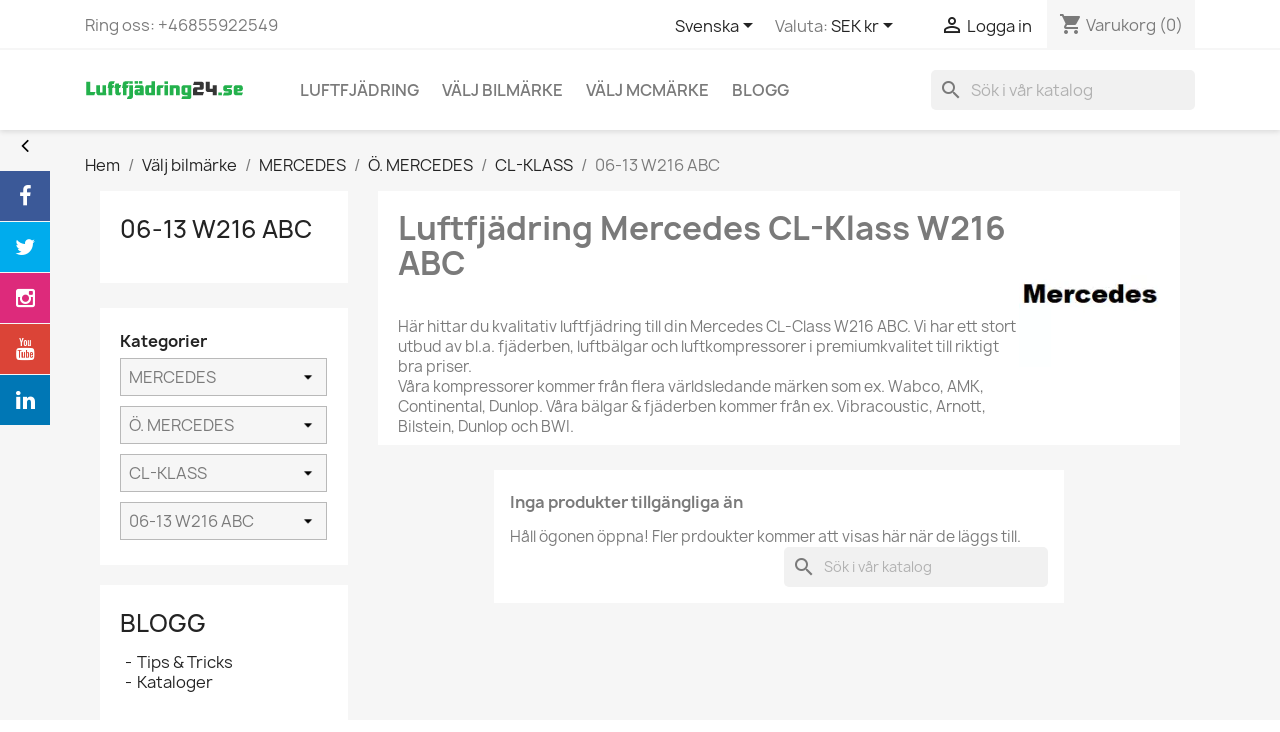

--- FILE ---
content_type: text/html; charset=utf-8
request_url: https://luftfjadring24.se/sv/luftfjadring-mercedes-cl-w216-abc
body_size: 22066
content:
<!doctype html>
<html lang="sv-SE">

  <head>
    
      
  <meta charset="utf-8">


  <meta http-equiv="x-ua-compatible" content="ie=edge">





  <title>Luftfjädringsspecialisten ✴️ 06-13 W216 ABC ✴️ Luftfjädring24</title>

  
    
  
  <meta name="description" content="⏩köp premium luftbälgar, luftkompressorer, luftfjäderben och ventilblock till 06-13 W216 ABC med luftfjädring hos Luftfjädring24.se ⏩ Blixtsnabb leverans direkt från vårt lager i Stockholm. L24.">
  <meta name="keywords" content="">
        <link rel="canonical" href="https://luftfjadring24.se/sv/luftfjadring-mercedes-cl-w216-abc">
    
          <link rel="alternate" href="https://luftfjadring24.se/en/air-suspension-mercedes-cl-w216-abc?rewrite=luftfjadring-mercedes-cl-w216-abc" hreflang="en-us">
          <link rel="alternate" href="https://luftfjadring24.se/sv/luftfjadring-mercedes-cl-w216-abc?rewrite=luftfjadring-mercedes-cl-w216-abc" hreflang="sv-se">
          <link rel="alternate" href="https://luftfjadring24.se/no/Luftfaering-mercedes-cl-w216-abc?rewrite=luftfjadring-mercedes-cl-w216-abc" hreflang="no-no">
          <link rel="alternate" href="https://luftfjadring24.se/fi/ilmajousitus-mercedes-cl-w216-abc?rewrite=luftfjadring-mercedes-cl-w216-abc" hreflang="fi-fi">
          <link rel="alternate" href="https://luftfjadring24.se/da/Luftaffjedring-mercedes-cl-w216-abc?rewrite=luftfjadring-mercedes-cl-w216-abc" hreflang="da-dk">
      
  
  
    



  
  
  
  
  
  
  
    
  

  
    <meta  content="Luftfjädringsspecialisten ✴️ 06-13 W216 ABC ✴️ Luftfjädring24" />
    <meta  content="⏩köp premium luftbälgar, luftkompressorer, luftfjäderben och ventilblock till 06-13 W216 ABC med luftfjädring hos Luftfjädring24.se ⏩ Blixtsnabb leverans direkt från vårt lager i Stockholm. L24." />
    <meta  content="https://luftfjadring24.se/sv/luftfjadring-mercedes-cl-w216-abc" />
    <meta  content="Luftfjädring24.se ägs av Mr-Parts Sweden AB SE556909515001" />
    <meta  content="website" />    



  <meta name="viewport" content="width=device-width, initial-scale=1">



  <link rel="icon" type="image/vnd.microsoft.icon" href="https://luftfjadring24.se/img/favicon.ico?1710871667">
  <link rel="shortcut icon" type="image/x-icon" href="https://luftfjadring24.se/img/favicon.ico?1710871667">



    <link rel="stylesheet" href="/modules/showgooglemybusinessreviews/views/css/google-places.css" type="text/css" media="all">
  <link rel="stylesheet" href="https://luftfjadring24.se/themes/classic/assets/cache/theme-c7c54d952.css" type="text/css" media="all">




  
  <script type="text/javascript" src="https://luftfjadring24.se/themes/classic/assets/cache/head-716f30951.js" ></script>


  <script type="text/javascript">
        var cacheDays = 1;
        var cutReviwes = "1";
        var googleMinRating = "5";
        var googlePlaceId = "ChIJNUjoFbx3X0YRPfQ3GhlT5M8";
        var pixel_fc = "https:\/\/luftfjadring24.se\/sv\/module\/pspixel\/FrontAjaxPixel";
        var prestashop = {"cart":{"products":[],"totals":{"total":{"type":"total","label":"Totalt:","amount":0,"value":"0\u00a0kr"},"total_including_tax":{"type":"total","label":"Summa (inkl. moms)","amount":0,"value":"0\u00a0kr"},"total_excluding_tax":{"type":"total","label":"Summa (exkl. moms)","amount":0,"value":"0\u00a0kr"}},"subtotals":{"products":{"type":"products","label":"Delsumma","amount":0,"value":"0\u00a0kr"},"discounts":null,"shipping":{"type":"shipping","label":"Frakt","amount":0,"value":""},"tax":{"type":"tax","label":"Varav 25% moms","amount":0,"value":"0\u00a0kr"}},"products_count":0,"summary_string":"0 objekt","vouchers":{"allowed":1,"added":[]},"discounts":[],"minimalPurchase":0,"minimalPurchaseRequired":""},"currency":{"id":3,"name":"SEK","iso_code":"SEK","iso_code_num":"752","sign":"kr"},"customer":{"lastname":null,"firstname":null,"email":null,"birthday":null,"newsletter":null,"newsletter_date_add":null,"optin":null,"website":null,"company":null,"siret":null,"ape":null,"is_logged":false,"gender":{"type":null,"name":null},"addresses":[]},"language":{"name":"Svenska (Swedish)","iso_code":"sv","locale":"sv-SE","language_code":"sv-se","is_rtl":"0","date_format_lite":"Y-m-d","date_format_full":"Y-m-d H:i:s","id":3},"page":{"title":"","canonical":"https:\/\/luftfjadring24.se\/sv\/luftfjadring-mercedes-cl-w216-abc","meta":{"title":"Luftfj\u00e4dringsspecialisten \u2734\ufe0f 06-13 W216 ABC \u2734\ufe0f Luftfj\u00e4dring24","description":"\u23e9k\u00f6p premium luftb\u00e4lgar, luftkompressorer, luftfj\u00e4derben och ventilblock till 06-13 W216 ABC med luftfj\u00e4dring hos Luftfj\u00e4dring24.se \u23e9 Blixtsnabb leverans direkt fr\u00e5n v\u00e5rt lager i Stockholm. L24.","keywords":"","robots":"index"},"page_name":"category","body_classes":{"lang-sv":true,"lang-rtl":false,"country-SE":true,"currency-SEK":true,"layout-left-column":true,"page-category":true,"tax-display-enabled":true,"category-id-220":true,"category-06-13 W216 ABC":true,"category-id-parent-79":true,"category-depth-level-6":true},"admin_notifications":[]},"shop":{"name":"Luftfj\u00e4dring24.se \u00e4gs av Mr-Parts Sweden AB SE556909515001","logo":"https:\/\/luftfjadring24.se\/img\/logo-1622232517.svg","stores_icon":"https:\/\/luftfjadring24.se\/img\/logo_stores.png","favicon":"https:\/\/luftfjadring24.se\/img\/favicon.ico"},"urls":{"base_url":"https:\/\/luftfjadring24.se\/","current_url":"https:\/\/luftfjadring24.se\/sv\/luftfjadring-mercedes-cl-w216-abc","shop_domain_url":"https:\/\/luftfjadring24.se","img_ps_url":"https:\/\/luftfjadring24.se\/img\/","img_cat_url":"https:\/\/luftfjadring24.se\/img\/c\/","img_lang_url":"https:\/\/luftfjadring24.se\/img\/l\/","img_prod_url":"https:\/\/luftfjadring24.se\/img\/p\/","img_manu_url":"https:\/\/luftfjadring24.se\/img\/m\/","img_sup_url":"https:\/\/luftfjadring24.se\/img\/su\/","img_ship_url":"https:\/\/luftfjadring24.se\/img\/s\/","img_store_url":"https:\/\/luftfjadring24.se\/img\/st\/","img_col_url":"https:\/\/luftfjadring24.se\/img\/co\/","img_url":"https:\/\/luftfjadring24.se\/themes\/classic\/assets\/img\/","css_url":"https:\/\/luftfjadring24.se\/themes\/classic\/assets\/css\/","js_url":"https:\/\/luftfjadring24.se\/themes\/classic\/assets\/js\/","pic_url":"https:\/\/luftfjadring24.se\/upload\/","pages":{"address":"https:\/\/luftfjadring24.se\/sv\/adress","addresses":"https:\/\/luftfjadring24.se\/sv\/adresser","authentication":"https:\/\/luftfjadring24.se\/sv\/inloggning","cart":"https:\/\/luftfjadring24.se\/sv\/varukorg","category":"https:\/\/luftfjadring24.se\/sv\/index.php?controller=category","cms":"https:\/\/luftfjadring24.se\/sv\/index.php?controller=cms","contact":"https:\/\/luftfjadring24.se\/sv\/kontakta-oss","discount":"https:\/\/luftfjadring24.se\/sv\/rabatt","guest_tracking":"https:\/\/luftfjadring24.se\/sv\/gastsparning","history":"https:\/\/luftfjadring24.se\/sv\/bestallningshistorik","identity":"https:\/\/luftfjadring24.se\/sv\/identitet","index":"https:\/\/luftfjadring24.se\/sv\/","my_account":"https:\/\/luftfjadring24.se\/sv\/mitt-konto","order_confirmation":"https:\/\/luftfjadring24.se\/sv\/bestallningsbekraftelse","order_detail":"https:\/\/luftfjadring24.se\/sv\/index.php?controller=order-detail","order_follow":"https:\/\/luftfjadring24.se\/sv\/folj-bestallning","order":"https:\/\/luftfjadring24.se\/sv\/Bestallning","order_return":"https:\/\/luftfjadring24.se\/sv\/index.php?controller=order-return","order_slip":"https:\/\/luftfjadring24.se\/sv\/kreditering","pagenotfound":"https:\/\/luftfjadring24.se\/sv\/sidan-hittades-inte","password":"https:\/\/luftfjadring24.se\/sv\/aterstallning-av-losenord","pdf_invoice":"https:\/\/luftfjadring24.se\/sv\/index.php?controller=pdf-invoice","pdf_order_return":"https:\/\/luftfjadring24.se\/sv\/index.php?controller=pdf-order-return","pdf_order_slip":"https:\/\/luftfjadring24.se\/sv\/index.php?controller=pdf-order-slip","prices_drop":"https:\/\/luftfjadring24.se\/sv\/Kampanjer","product":"https:\/\/luftfjadring24.se\/sv\/index.php?controller=product","search":"https:\/\/luftfjadring24.se\/sv\/sok","sitemap":"https:\/\/luftfjadring24.se\/sv\/sitemap","stores":"https:\/\/luftfjadring24.se\/sv\/index.php?controller=stores","supplier":"https:\/\/luftfjadring24.se\/sv\/leverantor","register":"https:\/\/luftfjadring24.se\/sv\/inloggning?create_account=1","order_login":"https:\/\/luftfjadring24.se\/sv\/Bestallning?login=1"},"alternative_langs":{"en-us":"https:\/\/luftfjadring24.se\/en\/air-suspension-mercedes-cl-w216-abc?rewrite=luftfjadring-mercedes-cl-w216-abc","sv-se":"https:\/\/luftfjadring24.se\/sv\/luftfjadring-mercedes-cl-w216-abc?rewrite=luftfjadring-mercedes-cl-w216-abc","no-no":"https:\/\/luftfjadring24.se\/no\/Luftfaering-mercedes-cl-w216-abc?rewrite=luftfjadring-mercedes-cl-w216-abc","fi-fi":"https:\/\/luftfjadring24.se\/fi\/ilmajousitus-mercedes-cl-w216-abc?rewrite=luftfjadring-mercedes-cl-w216-abc","da-dk":"https:\/\/luftfjadring24.se\/da\/Luftaffjedring-mercedes-cl-w216-abc?rewrite=luftfjadring-mercedes-cl-w216-abc"},"theme_assets":"\/themes\/classic\/assets\/","actions":{"logout":"https:\/\/luftfjadring24.se\/sv\/?mylogout="},"no_picture_image":{"bySize":{"small_default":{"url":"https:\/\/luftfjadring24.se\/img\/p\/sv-default-small_default.jpg","width":98,"height":98},"cart_default":{"url":"https:\/\/luftfjadring24.se\/img\/p\/sv-default-cart_default.jpg","width":125,"height":125},"home_default":{"url":"https:\/\/luftfjadring24.se\/img\/p\/sv-default-home_default.jpg","width":250,"height":250},"medium_default":{"url":"https:\/\/luftfjadring24.se\/img\/p\/sv-default-medium_default.jpg","width":452,"height":452},"large_default":{"url":"https:\/\/luftfjadring24.se\/img\/p\/sv-default-large_default.jpg","width":800,"height":800}},"small":{"url":"https:\/\/luftfjadring24.se\/img\/p\/sv-default-small_default.jpg","width":98,"height":98},"medium":{"url":"https:\/\/luftfjadring24.se\/img\/p\/sv-default-home_default.jpg","width":250,"height":250},"large":{"url":"https:\/\/luftfjadring24.se\/img\/p\/sv-default-large_default.jpg","width":800,"height":800},"legend":""}},"configuration":{"display_taxes_label":true,"display_prices_tax_incl":true,"is_catalog":false,"show_prices":true,"opt_in":{"partner":false},"quantity_discount":{"type":"discount","label":"M\u00e4ngdrabatt"},"voucher_enabled":1,"return_enabled":0},"field_required":[],"breadcrumb":{"links":[{"title":"Hem","url":"https:\/\/luftfjadring24.se\/sv\/"},{"title":"V\u00e4lj bilm\u00e4rke","url":"https:\/\/luftfjadring24.se\/sv\/valj-bilmarke"},{"title":"MERCEDES","url":"https:\/\/luftfjadring24.se\/sv\/luftfjadring-mercedes"},{"title":"\u00d6. MERCEDES","url":"https:\/\/luftfjadring24.se\/sv\/luftfjadring-\u00f6-mercedes"},{"title":"CL-KLASS","url":"https:\/\/luftfjadring24.se\/sv\/luftfjadring-mercedes-cl-class"},{"title":"06-13 W216 ABC","url":"https:\/\/luftfjadring24.se\/sv\/luftfjadring-mercedes-cl-w216-abc"}],"count":6},"link":{"protocol_link":"https:\/\/","protocol_content":"https:\/\/"},"time":1768727218,"static_token":"3379a322fb94637fbc6f9548ca8c2df0","token":"9a1f77f88b594143bf93330cd8827fb3","debug":false};
        var prestashopFacebookAjaxController = "https:\/\/luftfjadring24.se\/sv\/module\/ps_facebook\/Ajax";
        var renderOption = false;
        var secure_key = "bfc8716f64abfdc9195c07b1cde9cb49";
      </script>



  
<script type="text/javascript" data-keepinline="true">
	// instantiate object
			var oGsr = {};
		var bt_msgs = {"delay":"You have not filled out a numeric for delay option","fbId":"You have not filled out a numeric for Facebook App ID option","fbsecret":"You have not filled out Facebook App Secret option","reviewDate":"You have not filled out the review's date","title":"You have not filled out the title","comment":"You have not filled out the comment","report":"You have not filled out the report comment","rating":"You have not selected the rating for the review","checkreview":"You have not selected one review","email":"You have not filled out your email","status":"You didn't select any status","vouchercode":"You have not filled out the voucher code","voucheramount":"You have left 0 as value for voucher's value","voucherminimum":"Minimum amount is not a numeric","vouchermaximum":"Maximum quantity is not a numeric","vouchervalidity":"You have left 0 as value for voucher's validity","reviewModerationTxt":{"1":"You have not filled out your legal text for using a moderation with language English (English). Click on the language drop-down list in order to fill out the correct language field(s).","3":"You have not filled out your legal text for using a moderation with language Svenska (Swedish). Click on the language drop-down list in order to fill out the correct language field(s).","4":"You have not filled out your legal text for using a moderation with language Bokm\u00e5l (Norwegian). Click on the language drop-down list in order to fill out the correct language field(s).","5":"You have not filled out your legal text for using a moderation with language Suomi (Finnish). Click on the language drop-down list in order to fill out the correct language field(s).","6":"You have not filled out your legal text for using a moderation with language Dansk (Danish). Click on the language drop-down list in order to fill out the correct language field(s)."},"reviewModifyTxt":{"1":"You have not filled out your legal text for using a review modification tool with language English (English). Click on the language drop-down list in order to fill out the correct language field(s).","3":"You have not filled out your legal text for using a review modification tool with language Svenska (Swedish). Click on the language drop-down list in order to fill out the correct language field(s).","4":"You have not filled out your legal text for using a review modification tool with language Bokm\u00e5l (Norwegian). Click on the language drop-down list in order to fill out the correct language field(s).","5":"You have not filled out your legal text for using a review modification tool with language Suomi (Finnish). Click on the language drop-down list in order to fill out the correct language field(s).","6":"You have not filled out your legal text for using a review modification tool with language Dansk (Danish). Click on the language drop-down list in order to fill out the correct language field(s)."},"emailTitle":{"1":"You have not filled out your title or text with language English (English). Click on the language drop-down list in order to fill out the correct language field(s).","3":"You have not filled out your title or text with language Svenska (Swedish). Click on the language drop-down list in order to fill out the correct language field(s).","4":"You have not filled out your title or text with language Bokm\u00e5l (Norwegian). Click on the language drop-down list in order to fill out the correct language field(s).","5":"You have not filled out your title or text with language Suomi (Finnish). Click on the language drop-down list in order to fill out the correct language field(s).","6":"You have not filled out your title or text with language Dansk (Danish). Click on the language drop-down list in order to fill out the correct language field(s)."},"emaillCategory":{"1":"You have not filled out your category label with language English (English). Click on the language drop-down list in order to fill out the correct language field(s).","3":"You have not filled out your category label with language Svenska (Swedish). Click on the language drop-down list in order to fill out the correct language field(s).","4":"You have not filled out your category label with language Bokm\u00e5l (Norwegian). Click on the language drop-down list in order to fill out the correct language field(s).","5":"You have not filled out your category label with language Suomi (Finnish). Click on the language drop-down list in order to fill out the correct language field(s).","6":"You have not filled out your category label with language Dansk (Danish). Click on the language drop-down list in order to fill out the correct language field(s)."},"emaillProduct":{"1":"You have not filled out your product label with language English (English). Click on the language drop-down list in order to fill out the correct language field(s).","3":"You have not filled out your product label with language Svenska (Swedish). Click on the language drop-down list in order to fill out the correct language field(s).","4":"You have not filled out your product label with language Bokm\u00e5l (Norwegian). Click on the language drop-down list in order to fill out the correct language field(s).","5":"You have not filled out your product label with language Suomi (Finnish). Click on the language drop-down list in order to fill out the correct language field(s).","6":"You have not filled out your product label with language Dansk (Danish). Click on the language drop-down list in order to fill out the correct language field(s)."},"emaillSentence":{"1":"You have not filled out your custom body sentence with language English (English). Click on the language drop-down list in order to fill out the correct language field(s).","3":"You have not filled out your custom body sentence with language Svenska (Swedish). Click on the language drop-down list in order to fill out the correct language field(s).","4":"You have not filled out your custom body sentence with language Bokm\u00e5l (Norwegian). Click on the language drop-down list in order to fill out the correct language field(s).","5":"You have not filled out your custom body sentence with language Suomi (Finnish). Click on the language drop-down list in order to fill out the correct language field(s).","6":"You have not filled out your custom body sentence with language Dansk (Danish). Click on the language drop-down list in order to fill out the correct language field(s)."}};
		var bt_sImgUrl = '/modules/gsnippetsreviews/views/img/';
		var bt_sWebService = '/modules/gsnippetsreviews/ws-gsnippetsreviews.php';
		var sGsrModuleName = 'gsr';
		var bt_aFancyReviewForm = {};
		var bt_aFancyReviewTabForm = {};
		var bt_oScrollTo = {};
		bt_oScrollTo.execute = false;
		var bt_oUseSocialButton = {};
		var bt_oActivateReviewTab = {};
		bt_oActivateReviewTab.run = false;
		var bt_oDeactivateReviewTab = {};
		bt_oDeactivateReviewTab.run = false;
		var bt_aReviewReport = new Array();
		var bt_oCallback = {};
		bt_oCallback.run = false;
		var bt_aStarsRating = new Array();
		var bt_oBxSlider = {};
		bt_oBxSlider.run = false;
							
				
									</script>	<script async type="text/javascript">
    var sc_project="11972350"
    var sc_invisible=0;
    var sc_security="4c492617";
    var scJsHost = (("https:" == document.location.protocol) ?
    "https://secure." : "http://www.");
    document.write("<sc"+"ript type='text/javascript' async src='" +
    scJsHost+
    "statcounter.com/counter/counter.js'></"+"script>");
    </script>
    <noscript><div class="statcounter"><a title="Web Analytics
    Made Easy - StatCounter" href="http://statcounter.com/"
    target="_blank"><img class="statcounter"
    src="//c.statcounter.com/11748693/0/868b86fb/0/" alt="Web
    Analytics Made Easy - StatCounter"></a></div></noscript>
<style>
 .statcounter {
	 display:none;
	}
</style>
<!--Modules BA EU Cookie Law-->
<style type="text/css">
	
	#ba_eu_cookie_law{
		background:#5CB85C;
		border-bottom-color:#FFFFFF !important;
		border-bottom-style:solid;
	}
	#ba_eu_cookie_law .ba_eu_cookie_law_text{
		color:#FFFFFF;
	}
	#ba_eu_cookie_accept{
		color:#FFFFFF;
		background:#696969;	}
	#ba_eu_cookie_more_info{
		color:#FFFFFF;
			}
	#ba_eu_cookie_accept:hover{
		color:#CCCCCC;
	}
	#ba_eu_cookie_more_info:hover{
		color:#CCCCCC;
	}
	</style>
<script language="javascript" type="text/javascript">
	window.onload = function(){
		if(2 == 3 && getCookie('ba_eu_cookie_law') == 1){
			jQuery(".ba_popup_cookie").hide();
			jQuery(".ba_popup_cookie").css("width","0");
			jQuery(".ba_popup_cookie").css("height","0");
		}
		if(getCookie('ba_eu_cookie_law') != 1){
			if(1 == 1 && 2==1){
				jQuery("#ba_eu_cookie_law").slideDown();
			}else if(1 == 1 && 2==2){
				jQuery("#ba_eu_cookie_law").slideDown();
			}else{
				jQuery("#ba_eu_cookie_law").show();
			}
		}
		jQuery("#ba_eu_cookie_accept").click(function(){
			if(1==1){
				jQuery("#ba_eu_cookie_law").hide();
			}else if(1==2){
				window.close();
				window.open('index.php');
			}else if(N=="Y"){
				window.open('index.php');
			}
			jQuery(".ba_popup_cookie").hide();
			setCookie("ba_eu_cookie_law", "1", 365);
		});
		if("Y"=="Y" && 2 <=2){
			setTimeout(function(){
				if(2==1){
					jQuery("#ba_eu_cookie_law").slideUp();
					
				}else{
					jQuery("#ba_eu_cookie_law").hide();
					
				}
			}, 5000);
		}
		
		$(document).ready(function(){
			if($(window).scrollTop()==0 && 2 <=2){
				jQuery(window).scroll(function() {
					if("N"=="Y"){
						// console.log($(window).scrollTop());
						if(2==1){
							// alert('a');
							jQuery("#ba_eu_cookie_law").slideUp();
							
						}else{
							jQuery("#ba_eu_cookie_law").hide();
							
						}
					}
				});
			}
		});
		
		if("Y"=="Y"){
			jQuery("#ba_eu_cookie_law").css("border-width","3px");
			
		}
		if(2==3){
			jQuery(".ba_popup_cookie").show();
			jQuery("#ba_eu_cookie_law .fa-times-circle-o").show();
			var widthBody = jQuery(window).width();
			var heightBody = jQuery(window).height();
			jQuery('#ba_eu_cookie_law').css({ 'width':'80%','overflow':'inherit'});
			var widthPopupCookie = jQuery('#ba_eu_cookie_law').width();
			var heightPopupCookie = jQuery('#ba_eu_cookie_law').height();
			var MarginLeft = ((widthBody - widthPopupCookie)/2);
			var MarginTop = ((heightBody - heightPopupCookie)/2);
			jQuery('#ba_eu_cookie_law').css({ "top":(MarginTop-40)+"px","left":MarginLeft+"px" });
		}
		jQuery('.ba_popup_cookie').click(function(){
			jQuery(this).hide();
			jQuery("#ba_eu_cookie_law").hide();
		});
		jQuery("#ba_eu_cookie_law .fa-times-circle-o").click(function(){
			jQuery(this).hide();
			jQuery('.ba_popup_cookie').hide();
			jQuery("#ba_eu_cookie_law").hide();
		});
		function setCookie(cname, cvalue, exdays) {
			var d = new Date();
			d.setTime(d.getTime() + (exdays*24*60*60*1000));
			var expires = "expires="+d.toUTCString();
			document.cookie = cname + "=" + cvalue + "; " + expires;
		}
		function getCookie(cname) {
			var name = cname + "=";
			var ca = document.cookie.split(';');
			for(var i=0; i<ca.length; i++) {
				var c = ca[i];
				while (c.charAt(0)==' ') c = c.substring(1);
				if (c.indexOf(name) == 0) return c.substring(name.length,c.length);
			}
			return "";
		}
	}
</script>
<div id="ba_eu_cookie_law" class="show_in_footer">
	<div class="ba_eu_cookie_law_button">
		<div class="ba_eu_cookie_law_text" style="display:block;line-height:25px;">
			Vi använder cookies för att ge dig en bättre användarupplevelse. När du klickar vidare på sajten accepterar du att cookies sparas på din dator. 		</div>
		<span class="ba_eu_cookie_law_text" style="line-height:17px;">
			<a href="javascript:void(0)" name="acceptSubmit" id="ba_eu_cookie_accept" class="btn btn-default">OK</a>
			<a href="https://luftfjadring24.se/sv/integritetspolicy" target="_blank" name="moreInfoSubmit" id="ba_eu_cookie_more_info" class="">Läs mer om cookies i vår Integritetspolicy.</a>
		</span>
		
	</div>
	<i class="fa fa-times-circle-o icon-remove-circle"></i>
</div>
<div class="ba_popup_cookie"></div>

<!-- Automatic Open Graph and Twitter Cards Tags on All Pages  -->

<meta  content="website"/>
<meta  content="https://luftfjadring24.se/sv/luftfjadring-mercedes-cl-w216-abc"/>
<meta  content="Luftfjädringsspecialisten ✴️ 06-13 W216 ABC ✴️ Luftfjädring24"/>
<meta  content="Luftfjädring24.se ägs av Mr-Parts Sweden AB SE556909515001"/>
<meta  content="⏩köp premium luftbälgar, luftkompressorer, luftfjäderben och ventilblock till 06-13 W216 ABC med luftfjädring hos Luftfjädring24.se ⏩ Blixtsnabb leverans direkt från vårt lager i Stockholm. L24."/>
<meta  content="https://luftfjadring24.se/img/logo.jpg"/>
<meta  content="Luftfjädringsspecialisten ✴️ 06-13 W216 ABC ✴️ Luftfjädring24"/>
<meta  content="https://luftfjadring24.se/img/logo.jpg"/>
<meta  content="https://luftfjadring24.se/img/logo.jpg"/>
<meta  content="648655259766936"/>
<meta  content="sv-se"/>

<meta property="twitter:card" content="summary"/>
<meta property="twitter:site" content="Luftfjädring24.se ägs av Mr-Parts Sweden AB SE556909515001"/>
<meta property="twitter:creator" content="@fouratig"/>
<meta property="twitter:title" content="Luftfjädringsspecialisten ✴️ 06-13 W216 ABC ✴️ Luftfjädring24"/>
<meta property="twitter:description" content="⏩köp premium luftbälgar, luftkompressorer, luftfjäderben och ventilblock till 06-13 W216 ABC med luftfjädring hos Luftfjädring24.se ⏩ Blixtsnabb leverans direkt från vårt lager i Stockholm. L24."/>
<meta property="twitter:image" content="https://luftfjadring24.se/img/logo.jpg"/>
<meta property="twitter:image:src" content="https://luftfjadring24.se/img/logo.jpg"/>
<meta property="twitter:image:alt" content="Luftfjädringsspecialisten ✴️ 06-13 W216 ABC ✴️ Luftfjädring24"/>
<meta property="twitter:domain" content="https://luftfjadring24.se/"/>

<script type="text/javascript">var SdsJsOnLoadActions = [];window.onload=function(){ $.each(SdsJsOnLoadActions, function(k, func){ func.call(); }); };</script><script type="text/javascript">document.addEventListener("DOMContentLoaded", function(event) {
					jQuery(".ult_modal-body iframe").each(function(index, element) {
						var w = jQuery(this).attr("width");
						var h = jQuery(this).attr("height");
						var st = '<style type="text/css" id="modal-css">';
							st += "#"+jQuery(this).closest(".ult-overlay").attr("id")+" iframe{width:"+w+"px !important;height:"+h+"px !important;}";
							st += ".fluid-width-video-wrapper{padding: 0 !important;}";
							st += "</style>";
						jQuery("head").append(st);
					}); 
                                    });</script>
<meta name="google-site-verification" content="00j4WGyMaV4zRaSWv65ZyNszzLPnP2GDYxFHgkqeh5Q" /><!-- Global site tag (gtag.js) - Google Ads: 1033813865 -->
<script async src="https://www.googletagmanager.com/gtag/js?id=AW-1033813865"></script>
<script>
  window.dataLayer = window.dataLayer || [];
  function gtag(){dataLayer.push(arguments);}
  gtag('js', new Date());

  gtag('config', 'AW-1033813865');
</script>


<link rel='stylesheet prefetch' href='https://luftfjadring24.se/modules/sfkseoschema/views/css/sfkcss.css'>





<!-- Automatic Open Graph and Twitter Cards Tags on All Pages  -->
<meta property="og:type" content="website"/>
<meta property="og:url" content="https://luftfjadring24.se/sv/luftfjadring-mercedes-cl-w216-abc"/>
<meta property="og:title" content="Luftfjädringsspecialisten ✴️ 06-13 W216 ABC ✴️ Luftfjädring24"/>
<meta property="og:site_name" content="Luftfjädring24.se ägs av Mr-Parts Sweden AB SE556909515001"/>
<meta property="og:description" content="⏩köp premium luftbälgar, luftkompressorer, luftfjäderben och ventilblock till 06-13 W216 ABC med luftfjädring hos Luftfjädring24.se ⏩ Blixtsnabb leverans direkt från vårt lager i Stockholm. L24."/>
<meta property="og:image" content="https://luftfjadring24.se/img/logo.jpg"/>
<meta property="og:image:src" content="https://luftfjadring24.se/img/logo.jpg"/>
<meta property="og:image:secure_url" content="https://luftfjadring24.se/img/logo.jpg"/>
<meta property="og:image:alt" content="Luftfjädringsspecialisten ✴️ 06-13 W216 ABC ✴️ Luftfjädring24"/>
<meta property="fb:app_id" content="648655259766936"/>
<meta property="og:locale" content="sv-se"/>

<meta property="twitter:card" content="summary"/>
<meta property="twitter:site" content="Luftfjädring24.se ägs av Mr-Parts Sweden AB SE556909515001"/>
<meta property="twitter:creator" content="@fouratig"/>
<meta property="twitter:title" content="Luftfjädringsspecialisten ✴️ 06-13 W216 ABC ✴️ Luftfjädring24"/>
<meta property="twitter:description" content="⏩köp premium luftbälgar, luftkompressorer, luftfjäderben och ventilblock till 06-13 W216 ABC med luftfjädring hos Luftfjädring24.se ⏩ Blixtsnabb leverans direkt från vårt lager i Stockholm. L24."/>
<meta property="twitter:image" content="https://luftfjadring24.se/img/logo.jpg"/>
<meta property="twitter:image:src" content="https://luftfjadring24.se/img/logo.jpg"/>
<meta property="twitter:image:alt" content="Luftfjädringsspecialisten ✴️ 06-13 W216 ABC ✴️ Luftfjädring24"/>
<meta property="twitter:domain" content="https://luftfjadring24.se/"/>



<!-- JSON-LD markup generated by Google Structured Data Markup Helper. For WebSite -->
<script type="application/ld+json" data-keepinline="true" data-nocompress="true">
{
    "@context":"http://schema.org",
    "@type":"WebPage",
    "isPartOf": {
        "@type":"WebSite",
        "url":  "https://luftfjadring24.se/sv/",
        "name": "Luftfjädring24.se ägs av Mr-Parts Sweden AB SE556909515001"
    },
    "name": "Luftfjädringsspecialisten ✴️ 06-13 W216 ABC ✴️ Luftfjädring24",
    "url":  "https://luftfjadring24.se/sv/luftfjadring-mercedes-cl-w216-abc"
}
</script>

<!-- JSON-LD markup generated by Google Structured Data Markup Helper. For Organization -->
<script type="application/ld+json" data-keepinline="true" data-nocompress="true">
{
    "@context" : "http://schema.org",
    "@type" : "Organization",
    "name" : "Luftfjädring24.se ägs av Mr-Parts Sweden AB SE556909515001",
    "alternateName": "Luftfjädring24.se ägs av Mr-Parts Sweden AB SE556909515001",
    "LegalName": "Luftfjädring24.se ägs av Mr-Parts Sweden AB SE556909515001",
    "url": "https://luftfjadring24.se/sv/",
    "logo" : {
        "@type":"ImageObject",
        "url":"https://luftfjadring24.se/img/logo.jpg"
    },
    "contactPoint": {
         "@type": "ContactPoint",
         "contactType": "customer support",
         "telephone": "0855922549",
         "email": "info@luftfjadring24.se"
     },
     "sameAs": [
        "https://www.facebook.com/luftfjadring24.se",
        "https://twitter.com/luftfjadring24",
        "https://www.linkedin.com/company/mr-parts-sweden-ab",
        "https://www.youtube.com/user/luftfjadring24",
        "https://www.instagram.com/luftfjadring24.se",
        ""
   ]        
}
</script>



<!-- JSON-LD markup generated by Google Structured Data Markup Helper. For WebSite Search-->
<script type="application/ld+json" data-keepinline="true" data-nocompress="true">
    {
      "@context": "https://schema.org",
      "@type": "WebSite",
      "name": "Luftfjädring24.se ägs av Mr-Parts Sweden AB SE556909515001",
      "inLanguage": "sv-se",
      "url" : "https://luftfjadring24.se/",
        "image": {
          "@type": "ImageObject",
          "url":"https://luftfjadring24.se/img/logo.jpg"
        },
      "potentialAction": {
        "@type": "SearchAction",
        "target": "https://luftfjadring24.se/sv/sok?search_query={search_term_string}",
        "query-input": "required name=search_term_string"
      }
    }
  </script>



    
<!-- JSON-LD markup generated for category image -->
<script type="application/ld+json" data-keepinline="true" data-nocompress="true">
{
    "@context":"http://schema.org/",
    "@type":"ImageObject",
    "name":"Luftfjädringsspecialisten ✴️ 06-13 W216 ABC ✴️ Luftfjädring24",
    "image": {
          "@type": "ImageObject",
          "url":"https://luftfjadring24.se/c/220-category_default/luftfjadring-mercedes-cl-w216-abc.jpg"
        },
    "thumbnail":"https://luftfjadring24.se/c/220-category_default/luftfjadring-mercedes-cl-w216-abc.jpg",
    "representativeOfPage":true,
    "contentUrl":"https://luftfjadring24.se/c/220-category_default/luftfjadring-mercedes-cl-w216-abc.jpg"
}
</script>    

<!-- JSON-LD markup generated by Google Structured Data Markup Helper.Category Products Listings New -->


<!-- JSON-LD markup generated by Google Structured Data Markup Helper. For Breadcrumb List -->
  <script type="application/ld+json" data-keepinline="true" data-nocompress="true">
    {
      "@context": "https://schema.org",
      "@type": "BreadcrumbList",
      "itemListElement": [
                  {
            "@type": "ListItem",
            "position": 1,
            "name": "Hem",
            "item": "https://luftfjadring24.se/sv/"
          },                  {
            "@type": "ListItem",
            "position": 2,
            "name": "Välj bilmärke",
            "item": "https://luftfjadring24.se/sv/valj-bilmarke"
          },                  {
            "@type": "ListItem",
            "position": 3,
            "name": "MERCEDES",
            "item": "https://luftfjadring24.se/sv/luftfjadring-mercedes"
          },                  {
            "@type": "ListItem",
            "position": 4,
            "name": "Ö. MERCEDES",
            "item": "https://luftfjadring24.se/sv/luftfjadring-ö-mercedes"
          },                  {
            "@type": "ListItem",
            "position": 5,
            "name": "CL-KLASS",
            "item": "https://luftfjadring24.se/sv/luftfjadring-mercedes-cl-class"
          },                  {
            "@type": "ListItem",
            "position": 6,
            "name": "06-13 W216 ABC",
            "item": "https://luftfjadring24.se/sv/luftfjadring-mercedes-cl-w216-abc"
          }              ]
    }
  </script>


<!--  JSON-LD markup generated by Google Structured Data Markup Helper. For Local Business ps17-->
<script type="application/ld+json" data-keepinline="true" data-nocompress="true">
{
  "@context": "https://schema.org",
  "@type": "LocalBusiness",
  "name": "Luftfjädring 24",
  "telephone": "0855922549",
  "email": "info@luftfjadring24.se",
  "priceRange": "SEK10-SEK100000",
  "url": "https://luftfjadring24.se",
  "logo": "https://luftfjadring24.se/img/logo-1622232517.svg",
  "image": {
          "@type": "ImageObject",
          "url":"https://luftfjadring24.se/img/logo-1622232517.svg"
        },

  "address": {
    "@type": "PostalAddress",
    "streetAddress": "Mr-Parts Sweden AB",
    "addressLocality": "Skyttevägen 18A",
    "addressRegion": "Stockholm",
    "postalCode": "13336",
    "addressCountry": "AD"
  },
  
  "geo": {
    "@type": "GeoCoordinates",
    "latitude": "59.270681",
    "longitude": "18.291930"
  }
}
</script>



<!--  JSON-LD markup generated by Google Structured Data Markup Helper. For Sitelink SearchBox -->
<script type="application/ld+json" data-keepinline="true" data-nocompress="true">
    {
      "@context": "http://schema.org",
      "@type": "WebSite",
      "url": "https://luftfjadring24.se/",
      "potentialAction": {
        "@type": "SearchAction",
        "target": "https://luftfjadring24.se/search?controller=search&orderby=position&orderway=desc&search_query={search_query}&submit_search=",
        "query-input": "required name=search_query"
      }
    }
</script>

<!-- Custom HTML CSS JS etc... -->



<!-- Automatic Hreflang Canonical Tags -->

	<link rel="canonical" href="https://luftfjadring24.se/sv/luftfjadring-mercedes-cl-w216-abc">

  <link rel="alternate" href="https://luftfjadring24.se/en/air-suspension-mercedes-cl-w216-abc?rewrite=luftfjadring-mercedes-cl-w216-abc" hreflang="en-us">
  <link rel="alternate" href="https://luftfjadring24.se/sv/luftfjadring-mercedes-cl-w216-abc?rewrite=luftfjadring-mercedes-cl-w216-abc" hreflang="sv-se">
  <link rel="alternate" href="https://luftfjadring24.se/no/Luftfaering-mercedes-cl-w216-abc?rewrite=luftfjadring-mercedes-cl-w216-abc" hreflang="no-no">
  <link rel="alternate" href="https://luftfjadring24.se/fi/ilmajousitus-mercedes-cl-w216-abc?rewrite=luftfjadring-mercedes-cl-w216-abc" hreflang="fi-fi">
  <link rel="alternate" href="https://luftfjadring24.se/da/Luftaffjedring-mercedes-cl-w216-abc?rewrite=luftfjadring-mercedes-cl-w216-abc" hreflang="da-dk">

    






<script type="text/javascript">
            window.dataLayer = window.dataLayer || [];
    
    
    (function(w,d,s,l,i){w[l]=w[l]||[];w[l].push({'gtm.start':
            new Date().getTime(),event:'gtm.js'});var f=d.getElementsByTagName(s)[0],
        j=d.createElement(s),dl=l!='dataLayer'?'&l='+l:'';j.async=true;j.src=
        '//www.googletagmanager.com/gtm.js?id='+i+dl;f.parentNode.insertBefore(j,f);
    })(window,document,'script','dataLayer','GTM-PHN6ZS');
</script>
<!-- Facebook Pixel Code -->

<script>
    !function(f,b,e,v,n,t,s)
    {if(f.fbq)return;n=f.fbq=function(){n.callMethod? n.callMethod.apply(n,arguments):n.queue.push(arguments)};
    if(!f._fbq)f._fbq=n;n.push=n;n.loaded=!0;n.version='2.0';n.agent='plprestashop-download'; // n.agent to keep because of partnership
    n.queue=[];t=b.createElement(e);t.async=!0;
    t.src=v;s=b.getElementsByTagName(e)[0];
    s.parentNode.insertBefore(t,s)}(window, document,'script', 'https://connect.facebook.net/en_US/fbevents.js');

            fbq('init', '1708764719341738');
        
    fbq('track', 'PageView');
</script>

<noscript>
    <img height="1" width="1" style="display:none" src="https://www.facebook.com/tr?id=1708764719341738&ev=PageView&noscript=1"/>
</noscript>

<!-- End Facebook Pixel Code -->

<!-- Set Facebook Pixel Product Export -->
<!-- END OF Set Facebook Pixel Product Export -->

    
        <script>
            fbq('trackCustom', 'ViewCategory', {content_name: '06-13 W216 ABC SV', content_category: 'Hem > Valj bilmarke > MERCEDES > Ö. MERCEDES > CL-KLASS > 06-13 W216 ABC', content_ids'], content_type: 'product'});
        </script>
    



    
  </head>

  <body id="category" class="lang-sv country-se currency-sek layout-left-column page-category tax-display-enabled category-id-220 category-06-13-w216-abc category-id-parent-79 category-depth-level-6">

    
      <noscript>
	<iframe
		src="//www.googletagmanager.com/ns.html?id=GTM-PHN6ZS"
		height="0"
		width="0"
		style="display: none; visibility: hidden"
	></iframe>
</noscript>

    

    <main>
      
              

      <header id="header">
        
          
  <div class="header-banner">
    
  </div>



  <nav class="header-nav">
    <div class="container">
      <div class="row">
        <div class="hidden-sm-down">
          <div class="col-md-5 col-xs-12">
            <div id="_desktop_contact_link">
  <div id="contact-link">
                Ring oss: <span>+46855922549</span>
      </div>
</div>

          </div>
          <div class="col-md-7 right-nav">
              <div id="_desktop_language_selector">
  <div class="language-selector-wrapper">
    <span id="language-selector-label" class="hidden-md-up">Språk:</span>
    <div class="language-selector dropdown js-dropdown">
      <button data-toggle="dropdown" class="hidden-sm-down btn-unstyle" aria-haspopup="true" aria-expanded="false" aria-label="Språkmeny">
        <span class="expand-more">Svenska</span>
        <i class="material-icons expand-more">&#xE5C5;</i>
      </button>
      <ul class="dropdown-menu hidden-sm-down" aria-labelledby="language-selector-label">
                  <li >
            <a href="https://luftfjadring24.se/en/air-suspension-mercedes-cl-w216-abc" class="dropdown-item" data-iso-code="en">English</a>
          </li>
                  <li  class="current" >
            <a href="https://luftfjadring24.se/sv/luftfjadring-mercedes-cl-w216-abc" class="dropdown-item" data-iso-code="sv">Svenska</a>
          </li>
                  <li >
            <a href="https://luftfjadring24.se/no/Luftfaering-mercedes-cl-w216-abc" class="dropdown-item" data-iso-code="no">Bokmål</a>
          </li>
                  <li >
            <a href="https://luftfjadring24.se/fi/ilmajousitus-mercedes-cl-w216-abc" class="dropdown-item" data-iso-code="fi">Suomi</a>
          </li>
                  <li >
            <a href="https://luftfjadring24.se/da/Luftaffjedring-mercedes-cl-w216-abc" class="dropdown-item" data-iso-code="da">Dansk</a>
          </li>
              </ul>
      <select class="link hidden-md-up" aria-labelledby="language-selector-label">
                  <option value="https://luftfjadring24.se/en/air-suspension-mercedes-cl-w216-abc" data-iso-code="en">
            English
          </option>
                  <option value="https://luftfjadring24.se/sv/luftfjadring-mercedes-cl-w216-abc" selected="selected" data-iso-code="sv">
            Svenska
          </option>
                  <option value="https://luftfjadring24.se/no/Luftfaering-mercedes-cl-w216-abc" data-iso-code="no">
            Bokmål
          </option>
                  <option value="https://luftfjadring24.se/fi/ilmajousitus-mercedes-cl-w216-abc" data-iso-code="fi">
            Suomi
          </option>
                  <option value="https://luftfjadring24.se/da/Luftaffjedring-mercedes-cl-w216-abc" data-iso-code="da">
            Dansk
          </option>
              </select>
    </div>
  </div>
</div>
<div id="_desktop_currency_selector">
  <div class="currency-selector dropdown js-dropdown">
    <span id="currency-selector-label">Valuta:</span>
    <button data-toggle="dropdown" class="hidden-sm-down btn-unstyle" aria-haspopup="true" aria-expanded="false" aria-label="Valutameny">
      <span class="expand-more _gray-darker">SEK kr</span>
      <i class="material-icons expand-more">&#xE5C5;</i>
    </button>
    <ul class="dropdown-menu hidden-sm-down" aria-labelledby="currency-selector-label">
              <li >
          <a title="DKK" rel="nofollow" href="https://luftfjadring24.se/sv/luftfjadring-mercedes-cl-w216-abc?SubmitCurrency=1&amp;id_currency=5" class="dropdown-item">DKK</a>
        </li>
              <li >
          <a title="Euro" rel="nofollow" href="https://luftfjadring24.se/sv/luftfjadring-mercedes-cl-w216-abc?SubmitCurrency=1&amp;id_currency=1" class="dropdown-item">EUR €</a>
        </li>
              <li >
          <a title="NOK" rel="nofollow" href="https://luftfjadring24.se/sv/luftfjadring-mercedes-cl-w216-abc?SubmitCurrency=1&amp;id_currency=4" class="dropdown-item">NOK</a>
        </li>
              <li  class="current" >
          <a title="SEK" rel="nofollow" href="https://luftfjadring24.se/sv/luftfjadring-mercedes-cl-w216-abc?SubmitCurrency=1&amp;id_currency=3" class="dropdown-item">SEK kr</a>
        </li>
              <li >
          <a title="USD" rel="nofollow" href="https://luftfjadring24.se/sv/luftfjadring-mercedes-cl-w216-abc?SubmitCurrency=1&amp;id_currency=2" class="dropdown-item">USD $</a>
        </li>
          </ul>
    <select class="link hidden-md-up" aria-labelledby="currency-selector-label">
              <option value="https://luftfjadring24.se/sv/luftfjadring-mercedes-cl-w216-abc?SubmitCurrency=1&amp;id_currency=5">DKK</option>
              <option value="https://luftfjadring24.se/sv/luftfjadring-mercedes-cl-w216-abc?SubmitCurrency=1&amp;id_currency=1">EUR €</option>
              <option value="https://luftfjadring24.se/sv/luftfjadring-mercedes-cl-w216-abc?SubmitCurrency=1&amp;id_currency=4">NOK</option>
              <option value="https://luftfjadring24.se/sv/luftfjadring-mercedes-cl-w216-abc?SubmitCurrency=1&amp;id_currency=3" selected="selected">SEK kr</option>
              <option value="https://luftfjadring24.se/sv/luftfjadring-mercedes-cl-w216-abc?SubmitCurrency=1&amp;id_currency=2">USD $</option>
          </select>
  </div>
</div>
<div id="_desktop_user_info">
  <div class="user-info">
          <a
        href="https://luftfjadring24.se/sv/mitt-konto"
        title="Logga in på ditt kundkonto"
        rel="nofollow"
      >
        <i class="material-icons">&#xE7FF;</i>
        <span class="hidden-sm-down">Logga in</span>
      </a>
      </div>
</div>
<div id="_desktop_cart">
  <div class="blockcart cart-preview inactive" data-refresh-url="//luftfjadring24.se/sv/module/ps_shoppingcart/ajax">
    <div class="header">
              <i class="material-icons shopping-cart" aria-hidden="true">shopping_cart</i>
        <span class="hidden-sm-down">Varukorg</span>
        <span class="cart-products-count">(0)</span>
          </div>
  </div>
</div>

          </div>
        </div>
        <div class="hidden-md-up text-sm-center mobile">
          <div class="float-xs-left" id="menu-icon">
            <i class="material-icons d-inline">&#xE5D2;</i>
          </div>
          <div class="float-xs-right" id="_mobile_cart"></div>
          <div class="float-xs-right" id="_mobile_user_info"></div>
          <div class="top-logo" id="_mobile_logo"></div>
          <div class="clearfix"></div>
        </div>
      </div>
    </div>
  </nav>



  <div class="header-top">
    <div class="container">
       <div class="row">
        <div class="col-md-2 hidden-sm-down" id="_desktop_logo">
                                    
  <a href="https://luftfjadring24.se/sv/">
    <img
      class="logo img-fluid"
      src="https://luftfjadring24.se/img/logo-1622232517.svg"
      alt="Luftfjädring24.se ägs av Mr-Parts Sweden AB SE556909515001"
      width=""
      height="">
  </a>

                              </div>
        <div class="header-top-right col-md-10 col-sm-12 position-static">
          

<div class="menu js-top-menu position-static hidden-sm-down" id="_desktop_top_menu">
    
          <ul class="top-menu" id="top-menu" data-depth="0">
                    <li class="category" id="category-379">
                          <a
                class="dropdown-item"
                href="https://luftfjadring24.se/sv/luftfjadring" data-depth="0"
                              >
                                                                      <span class="float-xs-right hidden-md-up">
                    <span data-target="#top_sub_menu_38331" data-toggle="collapse" class="navbar-toggler collapse-icons">
                      <i class="material-icons add">&#xE313;</i>
                      <i class="material-icons remove">&#xE316;</i>
                    </span>
                  </span>
                                Luftfjädring
              </a>
                            <div  class="popover sub-menu js-sub-menu collapse" id="top_sub_menu_38331">
                
          <ul class="top-menu"  data-depth="1">
                    <li class="category" id="category-380">
                          <a
                class="dropdown-item dropdown-submenu"
                href="https://luftfjadring24.se/sv/luftfjadring-luftbalgar" data-depth="1"
                              >
                                                                      <span class="float-xs-right hidden-md-up">
                    <span data-target="#top_sub_menu_34628" data-toggle="collapse" class="navbar-toggler collapse-icons">
                      <i class="material-icons add">&#xE313;</i>
                      <i class="material-icons remove">&#xE316;</i>
                    </span>
                  </span>
                                Luftbälgar
              </a>
                            <div  class="collapse" id="top_sub_menu_34628">
                
          <ul class="top-menu"  data-depth="2">
                    <li class="category" id="category-385">
                          <a
                class="dropdown-item"
                href="https://luftfjadring24.se/sv/luftfjadring-luftbalgar-fran-arnott" data-depth="2"
                              >
                                Arnott Luftbälgar
              </a>
                          </li>
                    <li class="category" id="category-390">
                          <a
                class="dropdown-item"
                href="https://luftfjadring24.se/sv/luftfjadring-luftbalgar-bilstein" data-depth="2"
                              >
                                Bilstein Luftbälgar
              </a>
                          </li>
                    <li class="category" id="category-391">
                          <a
                class="dropdown-item"
                href="https://luftfjadring24.se/sv/luftfjadring-luftbalgar-bwi" data-depth="2"
                              >
                                BWI Luftbälgar
              </a>
                          </li>
                    <li class="category" id="category-392">
                          <a
                class="dropdown-item"
                href="https://luftfjadring24.se/sv/luftfjadring-luftbalg-vibracoustic" data-depth="2"
                              >
                                Vibracoustic Luftbälgar
              </a>
                          </li>
                    <li class="category" id="category-448">
                          <a
                class="dropdown-item"
                href="https://luftfjadring24.se/sv/luftfjadring-firestone-luftbalgar" data-depth="2"
                              >
                                Firestone Luftbälgar
              </a>
                          </li>
              </ul>
    
              </div>
                          </li>
                    <li class="category" id="category-381">
                          <a
                class="dropdown-item dropdown-submenu"
                href="https://luftfjadring24.se/sv/luftfjadring-kompressor" data-depth="1"
                              >
                                                                      <span class="float-xs-right hidden-md-up">
                    <span data-target="#top_sub_menu_29289" data-toggle="collapse" class="navbar-toggler collapse-icons">
                      <i class="material-icons add">&#xE313;</i>
                      <i class="material-icons remove">&#xE316;</i>
                    </span>
                  </span>
                                kompressorer
              </a>
                            <div  class="collapse" id="top_sub_menu_29289">
                
          <ul class="top-menu"  data-depth="2">
                    <li class="category" id="category-386">
                          <a
                class="dropdown-item"
                href="https://luftfjadring24.se/sv/luftfjadring-amk-kompressorer" data-depth="2"
                              >
                                AMK Kompressorer
              </a>
                          </li>
                    <li class="category" id="category-387">
                          <a
                class="dropdown-item"
                href="https://luftfjadring24.se/sv/luftfjadring-dunlop" data-depth="2"
                              >
                                Dunlop Kompressorer
              </a>
                          </li>
                    <li class="category" id="category-388">
                          <a
                class="dropdown-item"
                href="https://luftfjadring24.se/sv/luftfjadring-continental" data-depth="2"
                              >
                                Continental Kompressorer
              </a>
                          </li>
                    <li class="category" id="category-389">
                          <a
                class="dropdown-item"
                href="https://luftfjadring24.se/sv/luftfjadring-wabco-kompressorer" data-depth="2"
                              >
                                Wabco Kompressorer
              </a>
                          </li>
                    <li class="category" id="category-404">
                          <a
                class="dropdown-item"
                href="https://luftfjadring24.se/sv/luftfjadring-kompressorer-fran-arnott" data-depth="2"
                              >
                                Arnott Kompressorer
              </a>
                          </li>
              </ul>
    
              </div>
                          </li>
                    <li class="category" id="category-382">
                          <a
                class="dropdown-item dropdown-submenu"
                href="https://luftfjadring24.se/sv/luftfjadring-fjaderben" data-depth="1"
                              >
                                                                      <span class="float-xs-right hidden-md-up">
                    <span data-target="#top_sub_menu_67935" data-toggle="collapse" class="navbar-toggler collapse-icons">
                      <i class="material-icons add">&#xE313;</i>
                      <i class="material-icons remove">&#xE316;</i>
                    </span>
                  </span>
                                Fjäderben
              </a>
                            <div  class="collapse" id="top_sub_menu_67935">
                
          <ul class="top-menu"  data-depth="2">
                    <li class="category" id="category-393">
                          <a
                class="dropdown-item"
                href="https://luftfjadring24.se/sv/luftfjadring-arnott-air-suspension" data-depth="2"
                              >
                                Arnott Fjäderben
              </a>
                          </li>
                    <li class="category" id="category-394">
                          <a
                class="dropdown-item"
                href="https://luftfjadring24.se/sv/luftfjadring-bwi" data-depth="2"
                              >
                                BWI Fjäderben
              </a>
                          </li>
                    <li class="category" id="category-395">
                          <a
                class="dropdown-item"
                href="https://luftfjadring24.se/sv/luftfjadring-fjaderben-bilstein" data-depth="2"
                              >
                                Bilstein Fjäderben
              </a>
                          </li>
                    <li class="category" id="category-401">
                          <a
                class="dropdown-item"
                href="https://luftfjadring24.se/sv/luftfjadring-vibracoustic" data-depth="2"
                              >
                                Vibracoustic Fjäderben
              </a>
                          </li>
              </ul>
    
              </div>
                          </li>
                    <li class="category" id="category-383">
                          <a
                class="dropdown-item dropdown-submenu"
                href="https://luftfjadring24.se/sv/luftfjadring-ventilblock" data-depth="1"
                              >
                                                                      <span class="float-xs-right hidden-md-up">
                    <span data-target="#top_sub_menu_21294" data-toggle="collapse" class="navbar-toggler collapse-icons">
                      <i class="material-icons add">&#xE313;</i>
                      <i class="material-icons remove">&#xE316;</i>
                    </span>
                  </span>
                                Ventilblock
              </a>
                            <div  class="collapse" id="top_sub_menu_21294">
                
          <ul class="top-menu"  data-depth="2">
                    <li class="category" id="category-397">
                          <a
                class="dropdown-item"
                href="https://luftfjadring24.se/sv/luftfjadring-amk-ventilblock" data-depth="2"
                              >
                                AMK Ventilblock
              </a>
                          </li>
                    <li class="category" id="category-399">
                          <a
                class="dropdown-item"
                href="https://luftfjadring24.se/sv/luftfjadring-wabco-ventilblock" data-depth="2"
                              >
                                Wabco Ventilblock
              </a>
                          </li>
                    <li class="category" id="category-417">
                          <a
                class="dropdown-item"
                href="https://luftfjadring24.se/sv/luftfjadring-rapa-ventilblock" data-depth="2"
                              >
                                RAPA Ventilblock
              </a>
                          </li>
              </ul>
    
              </div>
                          </li>
                    <li class="category" id="category-384">
                          <a
                class="dropdown-item dropdown-submenu"
                href="https://luftfjadring24.se/sv/luftfjadring-konverteringssatser" data-depth="1"
                              >
                                                                      <span class="float-xs-right hidden-md-up">
                    <span data-target="#top_sub_menu_10626" data-toggle="collapse" class="navbar-toggler collapse-icons">
                      <i class="material-icons add">&#xE313;</i>
                      <i class="material-icons remove">&#xE316;</i>
                    </span>
                  </span>
                                Konverteringssatser
              </a>
                            <div  class="collapse" id="top_sub_menu_10626">
                
          <ul class="top-menu"  data-depth="2">
                    <li class="category" id="category-400">
                          <a
                class="dropdown-item"
                href="https://luftfjadring24.se/sv/luftfjadring-konverteringssats-arnott" data-depth="2"
                              >
                                Arnott Konverteringssatser
              </a>
                          </li>
              </ul>
    
              </div>
                          </li>
                    <li class="category" id="category-402">
                          <a
                class="dropdown-item dropdown-submenu"
                href="https://luftfjadring24.se/sv/hydraulisk-fjadring-abc-fjaderben-mercedes" data-depth="1"
                              >
                                Mercedes ABC
              </a>
                          </li>
              </ul>
    
              </div>
                          </li>
                    <li class="category" id="category-3">
                          <a
                class="dropdown-item"
                href="https://luftfjadring24.se/sv/valj-bilmarke" data-depth="0"
                              >
                                                                      <span class="float-xs-right hidden-md-up">
                    <span data-target="#top_sub_menu_17821" data-toggle="collapse" class="navbar-toggler collapse-icons">
                      <i class="material-icons add">&#xE313;</i>
                      <i class="material-icons remove">&#xE316;</i>
                    </span>
                  </span>
                                Välj bilmärke
              </a>
                            <div  class="popover sub-menu js-sub-menu collapse" id="top_sub_menu_17821">
                
          <ul class="top-menu"  data-depth="1">
                    <li class="category" id="category-497">
                          <a
                class="dropdown-item dropdown-submenu"
                href="https://luftfjadring24.se/sv/husbilar" data-depth="1"
                              >
                                                                      <span class="float-xs-right hidden-md-up">
                    <span data-target="#top_sub_menu_62941" data-toggle="collapse" class="navbar-toggler collapse-icons">
                      <i class="material-icons add">&#xE313;</i>
                      <i class="material-icons remove">&#xE316;</i>
                    </span>
                  </span>
                                Husbilar
              </a>
                            <div  class="collapse" id="top_sub_menu_62941">
                
          <ul class="top-menu"  data-depth="2">
                    <li class="category" id="category-498">
                          <a
                class="dropdown-item"
                href="https://luftfjadring24.se/sv/adria" data-depth="2"
                              >
                                Adria
              </a>
                          </li>
                    <li class="category" id="category-499">
                          <a
                class="dropdown-item"
                href="https://luftfjadring24.se/sv/bürstner" data-depth="2"
                              >
                                Bürstner
              </a>
                          </li>
                    <li class="category" id="category-500">
                          <a
                class="dropdown-item"
                href="https://luftfjadring24.se/sv/dethleffs" data-depth="2"
                              >
                                Dethleffs
              </a>
                          </li>
                    <li class="category" id="category-501">
                          <a
                class="dropdown-item"
                href="https://luftfjadring24.se/sv/kabe" data-depth="2"
                              >
                                Kabe
              </a>
                          </li>
                    <li class="category" id="category-502">
                          <a
                class="dropdown-item"
                href="https://luftfjadring24.se/sv/hymer" data-depth="2"
                              >
                                Hymer
              </a>
                          </li>
                    <li class="category" id="category-503">
                          <a
                class="dropdown-item"
                href="https://luftfjadring24.se/sv/knaus" data-depth="2"
                              >
                                Knaus
              </a>
                          </li>
                    <li class="category" id="category-504">
                          <a
                class="dropdown-item"
                href="https://luftfjadring24.se/sv/morelo" data-depth="2"
                              >
                                Morelo
              </a>
                          </li>
                    <li class="category" id="category-505">
                          <a
                class="dropdown-item"
                href="https://luftfjadring24.se/sv/rapido" data-depth="2"
                              >
                                Rapido
              </a>
                          </li>
                    <li class="category" id="category-506">
                          <a
                class="dropdown-item"
                href="https://luftfjadring24.se/sv/pilote" data-depth="2"
                              >
                                Pilote
              </a>
                          </li>
              </ul>
    
              </div>
                          </li>
                    <li class="category" id="category-507">
                          <a
                class="dropdown-item dropdown-submenu"
                href="https://luftfjadring24.se/sv/t-bilar" data-depth="1"
                              >
                                                                      <span class="float-xs-right hidden-md-up">
                    <span data-target="#top_sub_menu_87948" data-toggle="collapse" class="navbar-toggler collapse-icons">
                      <i class="material-icons add">&#xE313;</i>
                      <i class="material-icons remove">&#xE316;</i>
                    </span>
                  </span>
                                T-bilar
              </a>
                            <div  class="collapse" id="top_sub_menu_87948">
                
          <ul class="top-menu"  data-depth="2">
                    <li class="category" id="category-208">
                          <a
                class="dropdown-item"
                href="https://luftfjadring24.se/sv/luftfjadring-citroen" data-depth="2"
                              >
                                                                      <span class="float-xs-right hidden-md-up">
                    <span data-target="#top_sub_menu_51435" data-toggle="collapse" class="navbar-toggler collapse-icons">
                      <i class="material-icons add">&#xE313;</i>
                      <i class="material-icons remove">&#xE316;</i>
                    </span>
                  </span>
                                CITROËN
              </a>
                            <div  class="collapse" id="top_sub_menu_51435">
                
          <ul class="top-menu"  data-depth="3">
                    <li class="category" id="category-309">
                          <a
                class="dropdown-item"
                href="https://luftfjadring24.se/sv/luftfjadring-citroen-jumpy" data-depth="3"
                              >
                                Jumpy
              </a>
                          </li>
                    <li class="category" id="category-378">
                          <a
                class="dropdown-item"
                href="https://luftfjadring24.se/sv/luftfjadring-jumper" data-depth="3"
                              >
                                Jumper
              </a>
                          </li>
              </ul>
    
              </div>
                          </li>
                    <li class="category" id="category-468">
                          <a
                class="dropdown-item"
                href="https://luftfjadring24.se/sv/luftfjadring-fiat" data-depth="2"
                              >
                                                                      <span class="float-xs-right hidden-md-up">
                    <span data-target="#top_sub_menu_66174" data-toggle="collapse" class="navbar-toggler collapse-icons">
                      <i class="material-icons add">&#xE313;</i>
                      <i class="material-icons remove">&#xE316;</i>
                    </span>
                  </span>
                                FIAT
              </a>
                            <div  class="collapse" id="top_sub_menu_66174">
                
          <ul class="top-menu"  data-depth="3">
                    <li class="category" id="category-470">
                          <a
                class="dropdown-item"
                href="https://luftfjadring24.se/sv/luftfjadring-scudo" data-depth="3"
                              >
                                Scudo
              </a>
                          </li>
                    <li class="category" id="category-471">
                          <a
                class="dropdown-item"
                href="https://luftfjadring24.se/sv/luftfjadring-ducato" data-depth="3"
                              >
                                Ducato
              </a>
                          </li>
              </ul>
    
              </div>
                          </li>
                    <li class="category" id="category-509">
                          <a
                class="dropdown-item"
                href="https://luftfjadring24.se/sv/ford" data-depth="2"
                              >
                                FORD
              </a>
                          </li>
                    <li class="category" id="category-320">
                          <a
                class="dropdown-item"
                href="https://luftfjadring24.se/sv/luftfjadring-iveco-daily" data-depth="2"
                              >
                                IVECO Daily
              </a>
                          </li>
                    <li class="category" id="category-514">
                          <a
                class="dropdown-item"
                href="https://luftfjadring24.se/sv/mercedes-t" data-depth="2"
                              >
                                                                      <span class="float-xs-right hidden-md-up">
                    <span data-target="#top_sub_menu_94271" data-toggle="collapse" class="navbar-toggler collapse-icons">
                      <i class="material-icons add">&#xE313;</i>
                      <i class="material-icons remove">&#xE316;</i>
                    </span>
                  </span>
                                MERCEDES T
              </a>
                            <div  class="collapse" id="top_sub_menu_94271">
                
          <ul class="top-menu"  data-depth="3">
                    <li class="category" id="category-515">
                          <a
                class="dropdown-item"
                href="https://luftfjadring24.se/sv/sprinter" data-depth="3"
                              >
                                Sprinter
              </a>
                          </li>
                    <li class="category" id="category-210">
                          <a
                class="dropdown-item"
                href="https://luftfjadring24.se/sv/vito" data-depth="3"
                              >
                                Vito
              </a>
                          </li>
              </ul>
    
              </div>
                          </li>
                    <li class="category" id="category-376">
                          <a
                class="dropdown-item"
                href="https://luftfjadring24.se/sv/luftfjadring-nissan" data-depth="2"
                              >
                                NISSAN
              </a>
                          </li>
                    <li class="category" id="category-511">
                          <a
                class="dropdown-item"
                href="https://luftfjadring24.se/sv/luftfjadring-peugeot" data-depth="2"
                              >
                                                                      <span class="float-xs-right hidden-md-up">
                    <span data-target="#top_sub_menu_33057" data-toggle="collapse" class="navbar-toggler collapse-icons">
                      <i class="material-icons add">&#xE313;</i>
                      <i class="material-icons remove">&#xE316;</i>
                    </span>
                  </span>
                                PEUGEOT
              </a>
                            <div  class="collapse" id="top_sub_menu_33057">
                
          <ul class="top-menu"  data-depth="3">
                    <li class="category" id="category-512">
                          <a
                class="dropdown-item"
                href="https://luftfjadring24.se/sv/luftfjadring-expert" data-depth="3"
                              >
                                Expert
              </a>
                          </li>
                    <li class="category" id="category-513">
                          <a
                class="dropdown-item"
                href="https://luftfjadring24.se/sv/luftfjadring-boxer" data-depth="3"
                              >
                                Boxer
              </a>
                          </li>
              </ul>
    
              </div>
                          </li>
                    <li class="category" id="category-508">
                          <a
                class="dropdown-item"
                href="https://luftfjadring24.se/sv/luftfjadring-renault" data-depth="2"
                              >
                                RENAULT
              </a>
                          </li>
                    <li class="category" id="category-510">
                          <a
                class="dropdown-item"
                href="https://luftfjadring24.se/sv/vw" data-depth="2"
                              >
                                                                      <span class="float-xs-right hidden-md-up">
                    <span data-target="#top_sub_menu_50579" data-toggle="collapse" class="navbar-toggler collapse-icons">
                      <i class="material-icons add">&#xE313;</i>
                      <i class="material-icons remove">&#xE316;</i>
                    </span>
                  </span>
                                VW
              </a>
                            <div  class="collapse" id="top_sub_menu_50579">
                
          <ul class="top-menu"  data-depth="3">
                    <li class="category" id="category-516">
                          <a
                class="dropdown-item"
                href="https://luftfjadring24.se/sv/crafter" data-depth="3"
                              >
                                Crafter
              </a>
                          </li>
                    <li class="category" id="category-517">
                          <a
                class="dropdown-item"
                href="https://luftfjadring24.se/sv/caddy" data-depth="3"
                              >
                                Caddy 
              </a>
                          </li>
              </ul>
    
              </div>
                          </li>
              </ul>
    
              </div>
                          </li>
                    <li class="category" id="category-465">
                          <a
                class="dropdown-item dropdown-submenu"
                href="https://luftfjadring24.se/sv/luftfjadring-amerikanska-bilar" data-depth="1"
                              >
                                                                      <span class="float-xs-right hidden-md-up">
                    <span data-target="#top_sub_menu_78719" data-toggle="collapse" class="navbar-toggler collapse-icons">
                      <i class="material-icons add">&#xE313;</i>
                      <i class="material-icons remove">&#xE316;</i>
                    </span>
                  </span>
                                USA bilar
              </a>
                            <div  class="collapse" id="top_sub_menu_78719">
                
          <ul class="top-menu"  data-depth="2">
                    <li class="category" id="category-47">
                          <a
                class="dropdown-item"
                href="https://luftfjadring24.se/sv/luftfjadring-cadillac" data-depth="2"
                              >
                                                                      <span class="float-xs-right hidden-md-up">
                    <span data-target="#top_sub_menu_99301" data-toggle="collapse" class="navbar-toggler collapse-icons">
                      <i class="material-icons add">&#xE313;</i>
                      <i class="material-icons remove">&#xE316;</i>
                    </span>
                  </span>
                                CADILLAC
              </a>
                            <div  class="collapse" id="top_sub_menu_99301">
                
          <ul class="top-menu"  data-depth="3">
                    <li class="category" id="category-413">
                          <a
                class="dropdown-item"
                href="https://luftfjadring24.se/sv/luftfjadring-cadillac-escalade" data-depth="3"
                              >
                                                                      <span class="float-xs-right hidden-md-up">
                    <span data-target="#top_sub_menu_20333" data-toggle="collapse" class="navbar-toggler collapse-icons">
                      <i class="material-icons add">&#xE313;</i>
                      <i class="material-icons remove">&#xE316;</i>
                    </span>
                  </span>
                                Escalade
              </a>
                            <div  class="collapse" id="top_sub_menu_20333">
                
          <ul class="top-menu"  data-depth="4">
                    <li class="category" id="category-485">
                          <a
                class="dropdown-item"
                href="https://luftfjadring24.se/sv/luftfjadring-cadillac-escalade-gm-t1xx" data-depth="4"
                              >
                                21-25 GM T1xx
              </a>
                          </li>
                    <li class="category" id="category-48">
                          <a
                class="dropdown-item"
                href="https://luftfjadring24.se/sv/luftfjadring-cadillac-escalade-gmtk2xl" data-depth="4"
                              >
                                15-20 GMTK2XL
              </a>
                          </li>
                    <li class="category" id="category-261">
                          <a
                class="dropdown-item"
                href="https://luftfjadring24.se/sv/luftfjadring-cadillac-escalade-esv-ext" data-depth="4"
                              >
                                02-14 ESV EXT
              </a>
                          </li>
                    <li class="category" id="category-263">
                          <a
                class="dropdown-item"
                href="https://luftfjadring24.se/sv/luftfjadring-cadillac-escalade-excl-esv" data-depth="4"
                              >
                                02-14 EJ ESV
              </a>
                          </li>
              </ul>
    
              </div>
                          </li>
                    <li class="category" id="category-408">
                          <a
                class="dropdown-item"
                href="https://luftfjadring24.se/sv/luftfjadring-cadillac-eldorado" data-depth="3"
                              >
                                Eldorado
              </a>
                          </li>
                    <li class="category" id="category-406">
                          <a
                class="dropdown-item"
                href="https://luftfjadring24.se/sv/luftfjadring-cadillac-deville" data-depth="3"
                              >
                                DeVille
              </a>
                          </li>
                    <li class="category" id="category-409">
                          <a
                class="dropdown-item"
                href="https://luftfjadring24.se/sv/luftfjadring-cadillac-seville" data-depth="3"
                              >
                                Seville
              </a>
                          </li>
                    <li class="category" id="category-412">
                          <a
                class="dropdown-item"
                href="https://luftfjadring24.se/sv/luftfjadring-cadillac-cts" data-depth="3"
                              >
                                CTS
              </a>
                          </li>
                    <li class="category" id="category-407">
                          <a
                class="dropdown-item"
                href="https://luftfjadring24.se/sv/luftfjadring-cadillac-dts" data-depth="3"
                              >
                                DTS
              </a>
                          </li>
                    <li class="category" id="category-411">
                          <a
                class="dropdown-item"
                href="https://luftfjadring24.se/sv/luftfjadring-cadillac-srx" data-depth="3"
                              >
                                SRX
              </a>
                          </li>
                    <li class="category" id="category-414">
                          <a
                class="dropdown-item"
                href="https://luftfjadring24.se/sv/luftfjadring-cadillac-sts" data-depth="3"
                              >
                                STS
              </a>
                          </li>
                    <li class="category" id="category-410">
                          <a
                class="dropdown-item"
                href="https://luftfjadring24.se/sv/luftfjadring-cadillac-xts" data-depth="3"
                              >
                                XTS
              </a>
                          </li>
              </ul>
    
              </div>
                          </li>
                    <li class="category" id="category-42">
                          <a
                class="dropdown-item"
                href="https://luftfjadring24.se/sv/luftfjadring-chevrolet" data-depth="2"
                              >
                                                                      <span class="float-xs-right hidden-md-up">
                    <span data-target="#top_sub_menu_72397" data-toggle="collapse" class="navbar-toggler collapse-icons">
                      <i class="material-icons add">&#xE313;</i>
                      <i class="material-icons remove">&#xE316;</i>
                    </span>
                  </span>
                                CHEVROLET
              </a>
                            <div  class="collapse" id="top_sub_menu_72397">
                
          <ul class="top-menu"  data-depth="3">
                    <li class="category" id="category-202">
                          <a
                class="dropdown-item"
                href="https://luftfjadring24.se/sv/luftfjadring-chevrolet-avalanche-1500" data-depth="3"
                              >
                                                                      <span class="float-xs-right hidden-md-up">
                    <span data-target="#top_sub_menu_81081" data-toggle="collapse" class="navbar-toggler collapse-icons">
                      <i class="material-icons add">&#xE313;</i>
                      <i class="material-icons remove">&#xE316;</i>
                    </span>
                  </span>
                                Avalanche
              </a>
                            <div  class="collapse" id="top_sub_menu_81081">
                
          <ul class="top-menu"  data-depth="4">
                    <li class="category" id="category-266">
                          <a
                class="dropdown-item"
                href="https://luftfjadring24.se/sv/luftfjadring-chevrolet-avalanche-2" data-depth="4"
                              >
                                2007-2013
              </a>
                          </li>
                    <li class="category" id="category-265">
                          <a
                class="dropdown-item"
                href="https://luftfjadring24.se/sv/luftfjadring-chevrolet-avalanche-1" data-depth="4"
                              >
                                2003-2006
              </a>
                          </li>
              </ul>
    
              </div>
                          </li>
                    <li class="category" id="category-203">
                          <a
                class="dropdown-item"
                href="https://luftfjadring24.se/sv/luftfjadring-chevrolet-suburban-1500" data-depth="3"
                              >
                                                                      <span class="float-xs-right hidden-md-up">
                    <span data-target="#top_sub_menu_34030" data-toggle="collapse" class="navbar-toggler collapse-icons">
                      <i class="material-icons add">&#xE313;</i>
                      <i class="material-icons remove">&#xE316;</i>
                    </span>
                  </span>
                                Suburban
              </a>
                            <div  class="collapse" id="top_sub_menu_34030">
                
          <ul class="top-menu"  data-depth="4">
                    <li class="category" id="category-486">
                          <a
                class="dropdown-item"
                href="https://luftfjadring24.se/sv/luftfjadring-chevrolet-suburban-gmt1xx" data-depth="4"
                              >
                                2021-2025 GMT1xx
              </a>
                          </li>
                    <li class="category" id="category-361">
                          <a
                class="dropdown-item"
                href="https://luftfjadring24.se/sv/luftfjadring-chevrolet-suburban-k2y" data-depth="4"
                              >
                                2014-2020 K2Y
              </a>
                          </li>
                    <li class="category" id="category-268">
                          <a
                class="dropdown-item"
                href="https://luftfjadring24.se/sv/luftfjadring-chevrolet-suburban-2" data-depth="4"
                              >
                                2007-2014
              </a>
                          </li>
                    <li class="category" id="category-267">
                          <a
                class="dropdown-item"
                href="https://luftfjadring24.se/sv/luftfjadring-chevrolet-suburban-1" data-depth="4"
                              >
                                2000-2006
              </a>
                          </li>
              </ul>
    
              </div>
                          </li>
                    <li class="category" id="category-204">
                          <a
                class="dropdown-item"
                href="https://luftfjadring24.se/sv/luftfjadring-chevrolet-tahoe-1500" data-depth="3"
                              >
                                                                      <span class="float-xs-right hidden-md-up">
                    <span data-target="#top_sub_menu_24212" data-toggle="collapse" class="navbar-toggler collapse-icons">
                      <i class="material-icons add">&#xE313;</i>
                      <i class="material-icons remove">&#xE316;</i>
                    </span>
                  </span>
                                Tahoe
              </a>
                            <div  class="collapse" id="top_sub_menu_24212">
                
          <ul class="top-menu"  data-depth="4">
                    <li class="category" id="category-362">
                          <a
                class="dropdown-item"
                href="https://luftfjadring24.se/sv/luftfjadring-chevrolet-tahoe-k2uc" data-depth="4"
                              >
                                2014-2019 K2UC
              </a>
                          </li>
                    <li class="category" id="category-270">
                          <a
                class="dropdown-item"
                href="https://luftfjadring24.se/sv/luftfjadring-chevrolet-tahoe-1500-2" data-depth="4"
                              >
                                2007-2014 1500
              </a>
                          </li>
                    <li class="category" id="category-269">
                          <a
                class="dropdown-item"
                href="https://luftfjadring24.se/sv/luftfjadring-chevrolet-tahoe-1500-1" data-depth="4"
                              >
                                2000-2006 1500
              </a>
                          </li>
              </ul>
    
              </div>
                          </li>
                    <li class="category" id="category-205">
                          <a
                class="dropdown-item"
                href="https://luftfjadring24.se/sv/luftfjadring-chevrolet-trailblazer" data-depth="3"
                              >
                                                                      <span class="float-xs-right hidden-md-up">
                    <span data-target="#top_sub_menu_3643" data-toggle="collapse" class="navbar-toggler collapse-icons">
                      <i class="material-icons add">&#xE313;</i>
                      <i class="material-icons remove">&#xE316;</i>
                    </span>
                  </span>
                                Trailblazer
              </a>
                            <div  class="collapse" id="top_sub_menu_3643">
                
          <ul class="top-menu"  data-depth="4">
                    <li class="category" id="category-94">
                          <a
                class="dropdown-item"
                href="https://luftfjadring24.se/sv/luftfjadring-chevrolet-trailblazer-ext-129-wb" data-depth="4"
                              >
                                2002-2006 129WB
              </a>
                          </li>
                    <li class="category" id="category-271">
                          <a
                class="dropdown-item"
                href="https://luftfjadring24.se/sv/luftfjadring-chevrolet-trailblazer-113-wb" data-depth="4"
                              >
                                2002-2009 113WB
              </a>
                          </li>
              </ul>
    
              </div>
                          </li>
              </ul>
    
              </div>
                          </li>
                    <li class="category" id="category-97">
                          <a
                class="dropdown-item"
                href="https://luftfjadring24.se/sv/luftfjadring-ford-usa" data-depth="2"
                              >
                                                                      <span class="float-xs-right hidden-md-up">
                    <span data-target="#top_sub_menu_75129" data-toggle="collapse" class="navbar-toggler collapse-icons">
                      <i class="material-icons add">&#xE313;</i>
                      <i class="material-icons remove">&#xE316;</i>
                    </span>
                  </span>
                                FORD USA
              </a>
                            <div  class="collapse" id="top_sub_menu_75129">
                
          <ul class="top-menu"  data-depth="3">
                    <li class="category" id="category-98">
                          <a
                class="dropdown-item"
                href="https://luftfjadring24.se/sv/luftfjadring-ford-expedition" data-depth="3"
                              >
                                Expedition
              </a>
                          </li>
                    <li class="category" id="category-224">
                          <a
                class="dropdown-item"
                href="https://luftfjadring24.se/sv/luftfjadring-ford-crown-victoria" data-depth="3"
                              >
                                Crown Victoria
              </a>
                          </li>
                    <li class="category" id="category-316">
                          <a
                class="dropdown-item"
                href="https://luftfjadring24.se/sv/luftfjadring-ford-windstar" data-depth="3"
                              >
                                Windstar
              </a>
                          </li>
              </ul>
    
              </div>
                          </li>
                    <li class="category" id="category-44">
                          <a
                class="dropdown-item"
                href="https://luftfjadring24.se/sv/luftfjadring-gmc" data-depth="2"
                              >
                                                                      <span class="float-xs-right hidden-md-up">
                    <span data-target="#top_sub_menu_94167" data-toggle="collapse" class="navbar-toggler collapse-icons">
                      <i class="material-icons add">&#xE313;</i>
                      <i class="material-icons remove">&#xE316;</i>
                    </span>
                  </span>
                                GMC
              </a>
                            <div  class="collapse" id="top_sub_menu_94167">
                
          <ul class="top-menu"  data-depth="3">
                    <li class="category" id="category-93">
                          <a
                class="dropdown-item"
                href="https://luftfjadring24.se/sv/luftfjadring-gmc-envoy-xl" data-depth="3"
                              >
                                Envoy
              </a>
                          </li>
                    <li class="category" id="category-415">
                          <a
                class="dropdown-item"
                href="https://luftfjadring24.se/sv/luftfjadring-gmc-sierra" data-depth="3"
                              >
                                Sierra
              </a>
                          </li>
                    <li class="category" id="category-45">
                          <a
                class="dropdown-item"
                href="https://luftfjadring24.se/sv/luftfjadring-gmc-yukon-1500" data-depth="3"
                              >
                                YUKON
              </a>
                          </li>
              </ul>
    
              </div>
                          </li>
                    <li class="category" id="category-28">
                          <a
                class="dropdown-item"
                href="https://luftfjadring24.se/sv/luftfjadring-hummer" data-depth="2"
                              >
                                HUMMER
              </a>
                          </li>
                    <li class="category" id="category-317">
                          <a
                class="dropdown-item"
                href="https://luftfjadring24.se/sv/luftfjadring-jeep" data-depth="2"
                              >
                                                                      <span class="float-xs-right hidden-md-up">
                    <span data-target="#top_sub_menu_93213" data-toggle="collapse" class="navbar-toggler collapse-icons">
                      <i class="material-icons add">&#xE313;</i>
                      <i class="material-icons remove">&#xE316;</i>
                    </span>
                  </span>
                                JEEP
              </a>
                            <div  class="collapse" id="top_sub_menu_93213">
                
          <ul class="top-menu"  data-depth="3">
                    <li class="category" id="category-318">
                          <a
                class="dropdown-item"
                href="https://luftfjadring24.se/sv/luftfjadring-jeep-grand-cherokee-wk2" data-depth="3"
                              >
                                G. C. WK2
              </a>
                          </li>
              </ul>
    
              </div>
                          </li>
                    <li class="category" id="category-95">
                          <a
                class="dropdown-item"
                href="https://luftfjadring24.se/sv/luftfjadring-lincoln" data-depth="2"
                              >
                                                                      <span class="float-xs-right hidden-md-up">
                    <span data-target="#top_sub_menu_86386" data-toggle="collapse" class="navbar-toggler collapse-icons">
                      <i class="material-icons add">&#xE313;</i>
                      <i class="material-icons remove">&#xE316;</i>
                    </span>
                  </span>
                                LINCOLN
              </a>
                            <div  class="collapse" id="top_sub_menu_86386">
                
          <ul class="top-menu"  data-depth="3">
                    <li class="category" id="category-222">
                          <a
                class="dropdown-item"
                href="https://luftfjadring24.se/sv/luftfjadring-lincoln-continental" data-depth="3"
                              >
                                Continental
              </a>
                          </li>
                    <li class="category" id="category-96">
                          <a
                class="dropdown-item"
                href="https://luftfjadring24.se/sv/luftfjadring-lincoln-navigator" data-depth="3"
                              >
                                Navigator
              </a>
                          </li>
                    <li class="category" id="category-223">
                          <a
                class="dropdown-item"
                href="https://luftfjadring24.se/sv/luftfjadring-lincoln-town-car" data-depth="3"
                              >
                                Town Car
              </a>
                          </li>
              </ul>
    
              </div>
                          </li>
                    <li class="category" id="category-333">
                          <a
                class="dropdown-item"
                href="https://luftfjadring24.se/sv/luftfjadring-ram" data-depth="2"
                              >
                                                                      <span class="float-xs-right hidden-md-up">
                    <span data-target="#top_sub_menu_90751" data-toggle="collapse" class="navbar-toggler collapse-icons">
                      <i class="material-icons add">&#xE313;</i>
                      <i class="material-icons remove">&#xE316;</i>
                    </span>
                  </span>
                                RAM
              </a>
                            <div  class="collapse" id="top_sub_menu_90751">
                
          <ul class="top-menu"  data-depth="3">
                    <li class="category" id="category-490">
                          <a
                class="dropdown-item"
                href="https://luftfjadring24.se/sv/ram-2019-2025-5-gen-1500-dt" data-depth="3"
                              >
                                2019-2025 5 Gen 1500 DT
              </a>
                          </li>
                    <li class="category" id="category-489">
                          <a
                class="dropdown-item"
                href="https://luftfjadring24.se/sv/ram-2013-2019-4-gen-1500-ds" data-depth="3"
                              >
                                2013-2019 4 Gen 1500 DS
              </a>
                          </li>
              </ul>
    
              </div>
                          </li>
                    <li class="category" id="category-325">
                          <a
                class="dropdown-item"
                href="https://luftfjadring24.se/sv/luftfjadring-tesla" data-depth="2"
                              >
                                                                      <span class="float-xs-right hidden-md-up">
                    <span data-target="#top_sub_menu_22743" data-toggle="collapse" class="navbar-toggler collapse-icons">
                      <i class="material-icons add">&#xE313;</i>
                      <i class="material-icons remove">&#xE316;</i>
                    </span>
                  </span>
                                TESLA
              </a>
                            <div  class="collapse" id="top_sub_menu_22743">
                
          <ul class="top-menu"  data-depth="3">
                    <li class="category" id="category-442">
                          <a
                class="dropdown-item"
                href="https://luftfjadring24.se/sv/luftfjadring-tesla-model-s" data-depth="3"
                              >
                                MODEL S
              </a>
                          </li>
                    <li class="category" id="category-443">
                          <a
                class="dropdown-item"
                href="https://luftfjadring24.se/sv/luftfjadring-tesla-model-x" data-depth="3"
                              >
                                MODEL X
              </a>
                          </li>
              </ul>
    
              </div>
                          </li>
              </ul>
    
              </div>
                          </li>
                    <li class="category" id="category-462">
                          <a
                class="dropdown-item dropdown-submenu"
                href="https://luftfjadring24.se/sv/luftfjadring2" data-depth="1"
                              >
                                                                      <span class="float-xs-right hidden-md-up">
                    <span data-target="#top_sub_menu_21311" data-toggle="collapse" class="navbar-toggler collapse-icons">
                      <i class="material-icons add">&#xE313;</i>
                      <i class="material-icons remove">&#xE316;</i>
                    </span>
                  </span>
                                Öv. bilmärken
              </a>
                            <div  class="collapse" id="top_sub_menu_21311">
                
          <ul class="top-menu"  data-depth="2">
                    <li class="category" id="category-209">
                          <a
                class="dropdown-item"
                href="https://luftfjadring24.se/sv/citröen-c4" data-depth="2"
                              >
                                CITRÖEN C4
              </a>
                          </li>
                    <li class="category" id="category-445">
                          <a
                class="dropdown-item"
                href="https://luftfjadring24.se/sv/luftfjadring-infiniti" data-depth="2"
                              >
                                INFINITI
              </a>
                          </li>
                    <li class="category" id="category-446">
                          <a
                class="dropdown-item"
                href="https://luftfjadring24.se/sv/luftfjadring-lamborghini" data-depth="2"
                              >
                                LAMBORGHINI
              </a>
                          </li>
                    <li class="category" id="category-83">
                          <a
                class="dropdown-item"
                href="https://luftfjadring24.se/sv/luftfjadring-lexus-toyota" data-depth="2"
                              >
                                                                      <span class="float-xs-right hidden-md-up">
                    <span data-target="#top_sub_menu_42837" data-toggle="collapse" class="navbar-toggler collapse-icons">
                      <i class="material-icons add">&#xE313;</i>
                      <i class="material-icons remove">&#xE316;</i>
                    </span>
                  </span>
                                LEXUS TOYOTA
              </a>
                            <div  class="collapse" id="top_sub_menu_42837">
                
          <ul class="top-menu"  data-depth="3">
                    <li class="category" id="category-84">
                          <a
                class="dropdown-item"
                href="https://luftfjadring24.se/sv/luftfjadring-gx-prado-4runner" data-depth="3"
                              >
                                GX Prado 4Runner
              </a>
                          </li>
                    <li class="category" id="category-313">
                          <a
                class="dropdown-item"
                href="https://luftfjadring24.se/sv/luftfjadring-lexus-ls-430-xf30-chassis" data-depth="3"
                              >
                                LS Celsior
              </a>
                          </li>
                    <li class="category" id="category-348">
                          <a
                class="dropdown-item"
                href="https://luftfjadring24.se/sv/luftfjadring-lexus-rx-ii" data-depth="3"
                              >
                                RX
              </a>
                          </li>
              </ul>
    
              </div>
                          </li>
                    <li class="category" id="category-91">
                          <a
                class="dropdown-item"
                href="https://luftfjadring24.se/sv/luftfjadring-saab" data-depth="2"
                              >
                                SAAB
              </a>
                          </li>
                    <li class="category" id="category-65">
                          <a
                class="dropdown-item"
                href="https://luftfjadring24.se/sv/luftfjadring-bentley" data-depth="2"
                              >
                                                                      <span class="float-xs-right hidden-md-up">
                    <span data-target="#top_sub_menu_3947" data-toggle="collapse" class="navbar-toggler collapse-icons">
                      <i class="material-icons add">&#xE313;</i>
                      <i class="material-icons remove">&#xE316;</i>
                    </span>
                  </span>
                                BENTLEY
              </a>
                            <div  class="collapse" id="top_sub_menu_3947">
                
          <ul class="top-menu"  data-depth="3">
                    <li class="category" id="category-66">
                          <a
                class="dropdown-item"
                href="https://luftfjadring24.se/sv/luftfjadring-bentley-continental-gt" data-depth="3"
                              >
                                Continental
              </a>
                          </li>
                    <li class="category" id="category-68">
                          <a
                class="dropdown-item"
                href="https://luftfjadring24.se/sv/luftfjadring-bentley-flying-spur" data-depth="3"
                              >
                                Flying Spur
              </a>
                          </li>
                    <li class="category" id="category-447">
                          <a
                class="dropdown-item"
                href="https://luftfjadring24.se/sv/luftfjadring-bentley-bentayga" data-depth="3"
                              >
                                Bentayga
              </a>
                          </li>
                    <li class="category" id="category-455">
                          <a
                class="dropdown-item"
                href="https://luftfjadring24.se/sv/luftfjadring-bentley-mulsanne" data-depth="3"
                              >
                                Mulsanne
              </a>
                          </li>
              </ul>
    
              </div>
                          </li>
                    <li class="category" id="category-76">
                          <a
                class="dropdown-item"
                href="https://luftfjadring24.se/sv/luftfjadring-jaguar" data-depth="2"
                              >
                                                                      <span class="float-xs-right hidden-md-up">
                    <span data-target="#top_sub_menu_50851" data-toggle="collapse" class="navbar-toggler collapse-icons">
                      <i class="material-icons add">&#xE313;</i>
                      <i class="material-icons remove">&#xE316;</i>
                    </span>
                  </span>
                                JAGUAR
              </a>
                            <div  class="collapse" id="top_sub_menu_50851">
                
          <ul class="top-menu"  data-depth="3">
                    <li class="category" id="category-77">
                          <a
                class="dropdown-item"
                href="https://luftfjadring24.se/sv/luftfjadring-jaguar-xj-x350" data-depth="3"
                              >
                                XJ X350
              </a>
                          </li>
                    <li class="category" id="category-345">
                          <a
                class="dropdown-item"
                href="https://luftfjadring24.se/sv/luftfjadring-jaguar-xj-x351" data-depth="3"
                              >
                                XJ X351
              </a>
                          </li>
                    <li class="category" id="category-458">
                          <a
                class="dropdown-item"
                href="https://luftfjadring24.se/sv/luftfjadring-jaguar-xj-x358" data-depth="3"
                              >
                                XJ X358
              </a>
                          </li>
              </ul>
    
              </div>
                          </li>
                    <li class="category" id="category-26">
                          <a
                class="dropdown-item"
                href="https://luftfjadring24.se/sv/luftfjadring-volkswagen" data-depth="2"
                              >
                                                                      <span class="float-xs-right hidden-md-up">
                    <span data-target="#top_sub_menu_52763" data-toggle="collapse" class="navbar-toggler collapse-icons">
                      <i class="material-icons add">&#xE313;</i>
                      <i class="material-icons remove">&#xE316;</i>
                    </span>
                  </span>
                                VOLKSWAGEN
              </a>
                            <div  class="collapse" id="top_sub_menu_52763">
                
          <ul class="top-menu"  data-depth="3">
                    <li class="category" id="category-473">
                          <a
                class="dropdown-item"
                href="https://luftfjadring24.se/sv/luftfjadring-vw-touareg-3" data-depth="3"
                              >
                                TOUAREG III CR7
              </a>
                          </li>
                    <li class="category" id="category-363">
                          <a
                class="dropdown-item"
                href="https://luftfjadring24.se/sv/luftfjadring-vw-touareg-2" data-depth="3"
                              >
                                TOUAREG II 7P
              </a>
                          </li>
                    <li class="category" id="category-193">
                          <a
                class="dropdown-item"
                href="https://luftfjadring24.se/sv/luftfjadring-vw-touareg-1" data-depth="3"
                              >
                                TOUAREG I 7L
              </a>
                          </li>
                    <li class="category" id="category-194">
                          <a
                class="dropdown-item"
                href="https://luftfjadring24.se/sv/luftfjadring-vw-phaeton" data-depth="3"
                              >
                                PHAETON
              </a>
                          </li>
              </ul>
    
              </div>
                          </li>
              </ul>
    
              </div>
                          </li>
                    <li class="category" id="category-6">
                          <a
                class="dropdown-item dropdown-submenu"
                href="https://luftfjadring24.se/sv/luftfjadring-mercedes" data-depth="1"
                              >
                                                                      <span class="float-xs-right hidden-md-up">
                    <span data-target="#top_sub_menu_33764" data-toggle="collapse" class="navbar-toggler collapse-icons">
                      <i class="material-icons add">&#xE313;</i>
                      <i class="material-icons remove">&#xE316;</i>
                    </span>
                  </span>
                                MERCEDES
              </a>
                            <div  class="collapse" id="top_sub_menu_33764">
                
          <ul class="top-menu"  data-depth="2">
                    <li class="category" id="category-343">
                          <a
                class="dropdown-item"
                href="https://luftfjadring24.se/sv/luftfjadring-mercedes-c-class" data-depth="2"
                              >
                                C-KLASS
              </a>
                          </li>
                    <li class="category" id="category-14">
                          <a
                class="dropdown-item"
                href="https://luftfjadring24.se/sv/luftfjadring-mercedes-e-class" data-depth="2"
                              >
                                                                      <span class="float-xs-right hidden-md-up">
                    <span data-target="#top_sub_menu_15005" data-toggle="collapse" class="navbar-toggler collapse-icons">
                      <i class="material-icons add">&#xE313;</i>
                      <i class="material-icons remove">&#xE316;</i>
                    </span>
                  </span>
                                E-KLASS
              </a>
                            <div  class="collapse" id="top_sub_menu_15005">
                
          <ul class="top-menu"  data-depth="3">
                    <li class="category" id="category-491">
                          <a
                class="dropdown-item"
                href="https://luftfjadring24.se/sv/luftfjadring-mercedes-e-class-214" data-depth="3"
                              >
                                                                      <span class="float-xs-right hidden-md-up">
                    <span data-target="#top_sub_menu_57904" data-toggle="collapse" class="navbar-toggler collapse-icons">
                      <i class="material-icons add">&#xE313;</i>
                      <i class="material-icons remove">&#xE316;</i>
                    </span>
                  </span>
                                2023-    W 214  X214
              </a>
                            <div  class="collapse" id="top_sub_menu_57904">
                
          <ul class="top-menu"  data-depth="4">
                    <li class="category" id="category-493">
                          <a
                class="dropdown-item"
                href="https://luftfjadring24.se/sv/luftfjadring-endast-bak-mercedes-e-class-214" data-depth="4"
                              >
                                214 Endast bak
              </a>
                          </li>
                    <li class="category" id="category-494">
                          <a
                class="dropdown-item"
                href="https://luftfjadring24.se/sv/luftfjadring-mercedes-s214-w214-airmatic" data-depth="4"
                              >
                                214 AIRMATIC
              </a>
                          </li>
                    <li class="category" id="category-495">
                          <a
                class="dropdown-item"
                href="https://luftfjadring24.se/sv/luftfjadring-mercedes-214-airmatic-4matic" data-depth="4"
                              >
                                214 AIRMATIC 4MATIC
              </a>
                          </li>
                    <li class="category" id="category-496">
                          <a
                class="dropdown-item"
                href="https://luftfjadring24.se/sv/luftfjadring-mercedes-e-class-214-all-terrain" data-depth="4"
                              >
                                All-Terrain
              </a>
                          </li>
              </ul>
    
              </div>
                          </li>
                    <li class="category" id="category-339">
                          <a
                class="dropdown-item"
                href="https://luftfjadring24.se/sv/luftfjadring-mercedes-e-class-213-238" data-depth="3"
                              >
                                                                      <span class="float-xs-right hidden-md-up">
                    <span data-target="#top_sub_menu_48470" data-toggle="collapse" class="navbar-toggler collapse-icons">
                      <i class="material-icons add">&#xE313;</i>
                      <i class="material-icons remove">&#xE316;</i>
                    </span>
                  </span>
                                2016-2023 213 238
              </a>
                            <div  class="collapse" id="top_sub_menu_48470">
                
          <ul class="top-menu"  data-depth="4">
                    <li class="category" id="category-434">
                          <a
                class="dropdown-item"
                href="https://luftfjadring24.se/sv/luftfjadring-endast-bak-mercedes-e-class-213" data-depth="4"
                              >
                                213 Endast bak
              </a>
                          </li>
                    <li class="category" id="category-435">
                          <a
                class="dropdown-item"
                href="https://luftfjadring24.se/sv/luftfjadring-mercedes-s213-w213-airmatic" data-depth="4"
                              >
                                213 AIRMATIC
              </a>
                          </li>
                    <li class="category" id="category-436">
                          <a
                class="dropdown-item"
                href="https://luftfjadring24.se/sv/luftfjadring-mercedes-213-airmatic-4matic" data-depth="4"
                              >
                                213 AIRMATIC 4MATIC
              </a>
                          </li>
                    <li class="category" id="category-437">
                          <a
                class="dropdown-item"
                href="https://luftfjadring24.se/sv/luftfjadring-mercedes-e-class-213-all-terrain" data-depth="4"
                              >
                                All-Terrain
              </a>
                          </li>
                    <li class="category" id="category-418">
                          <a
                class="dropdown-item"
                href="https://luftfjadring24.se/sv/luftfjadring-mercedes-e43-e53-e63-amg" data-depth="4"
                              >
                                E43 E53 E63 AMG
              </a>
                          </li>
              </ul>
    
              </div>
                          </li>
                    <li class="category" id="category-171">
                          <a
                class="dropdown-item"
                href="https://luftfjadring24.se/sv/luftfjadring-mercedes-w212-airmatic-amg" data-depth="3"
                              >
                                                                      <span class="float-xs-right hidden-md-up">
                    <span data-target="#top_sub_menu_95694" data-toggle="collapse" class="navbar-toggler collapse-icons">
                      <i class="material-icons add">&#xE313;</i>
                      <i class="material-icons remove">&#xE316;</i>
                    </span>
                  </span>
                                2009-2016 S212 W212
              </a>
                            <div  class="collapse" id="top_sub_menu_95694">
                
          <ul class="top-menu"  data-depth="4">
                    <li class="category" id="category-431">
                          <a
                class="dropdown-item"
                href="https://luftfjadring24.se/sv/luftfjadring-endast-bak-mercedes-e-class-212" data-depth="4"
                              >
                                212 Endast bak
              </a>
                          </li>
                    <li class="category" id="category-432">
                          <a
                class="dropdown-item"
                href="https://luftfjadring24.se/sv/luftfjadring-mercedes-s212-w212-airmatic" data-depth="4"
                              >
                                212 AIRMATIC
              </a>
                          </li>
                    <li class="category" id="category-433">
                          <a
                class="dropdown-item"
                href="https://luftfjadring24.se/sv/luftfjadring-mercedes-212-airmatic-4matic" data-depth="4"
                              >
                                212 AIRMATIC 4MATIC
              </a>
                          </li>
              </ul>
    
              </div>
                          </li>
                    <li class="category" id="category-419">
                          <a
                class="dropdown-item"
                href="https://luftfjadring24.se/sv/luftfjadring-mercedes-s211-w211" data-depth="3"
                              >
                                                                      <span class="float-xs-right hidden-md-up">
                    <span data-target="#top_sub_menu_6779" data-toggle="collapse" class="navbar-toggler collapse-icons">
                      <i class="material-icons add">&#xE313;</i>
                      <i class="material-icons remove">&#xE316;</i>
                    </span>
                  </span>
                                2002-2009 S211 W211
              </a>
                            <div  class="collapse" id="top_sub_menu_6779">
                
          <ul class="top-menu"  data-depth="4">
                    <li class="category" id="category-16">
                          <a
                class="dropdown-item"
                href="https://luftfjadring24.se/sv/luftfjadring-mercedes-211-endast-bak" data-depth="4"
                              >
                                211 Endast bak
              </a>
                          </li>
                    <li class="category" id="category-20">
                          <a
                class="dropdown-item"
                href="https://luftfjadring24.se/sv/luftfjadring-mercedes-s211-w211-airmatic" data-depth="4"
                              >
                                211 AIRMATIC
              </a>
                          </li>
                    <li class="category" id="category-420">
                          <a
                class="dropdown-item"
                href="https://luftfjadring24.se/sv/luftfjadring-mercedes-211-airmatic-4matic" data-depth="4"
                              >
                                211 4MATIC
              </a>
                          </li>
                    <li class="category" id="category-19">
                          <a
                class="dropdown-item"
                href="https://luftfjadring24.se/sv/luftfjadring-mercedes-e55-e63-amg" data-depth="4"
                              >
                                E55 E63 AMG
              </a>
                          </li>
              </ul>
    
              </div>
                          </li>
              </ul>
    
              </div>
                          </li>
                    <li class="category" id="category-190">
                          <a
                class="dropdown-item"
                href="https://luftfjadring24.se/sv/luftfjadring-mercedes-gl-class" data-depth="2"
                              >
                                                                      <span class="float-xs-right hidden-md-up">
                    <span data-target="#top_sub_menu_58424" data-toggle="collapse" class="navbar-toggler collapse-icons">
                      <i class="material-icons add">&#xE313;</i>
                      <i class="material-icons remove">&#xE316;</i>
                    </span>
                  </span>
                                GL-KLASS
              </a>
                            <div  class="collapse" id="top_sub_menu_58424">
                
          <ul class="top-menu"  data-depth="3">
                    <li class="category" id="category-213">
                          <a
                class="dropdown-item"
                href="https://luftfjadring24.se/sv/luftfjadring-mercedes-gl-class-x166" data-depth="3"
                              >
                                2012-2018 X166
              </a>
                          </li>
                    <li class="category" id="category-240">
                          <a
                class="dropdown-item"
                href="https://luftfjadring24.se/sv/luftfjadring-mercedes-gl-class-x164" data-depth="3"
                              >
                                2007-2013 X164
              </a>
                          </li>
              </ul>
    
              </div>
                          </li>
                    <li class="category" id="category-356">
                          <a
                class="dropdown-item"
                href="https://luftfjadring24.se/sv/luftfjadring-mercedes-glc-class" data-depth="2"
                              >
                                GLC-KLASS
              </a>
                          </li>
                    <li class="category" id="category-350">
                          <a
                class="dropdown-item"
                href="https://luftfjadring24.se/sv/luftfjadring-mercedes-gle-class" data-depth="2"
                              >
                                GLE-KLASS
              </a>
                          </li>
                    <li class="category" id="category-30">
                          <a
                class="dropdown-item"
                href="https://luftfjadring24.se/sv/luftfjadring-mercedes-ml-class" data-depth="2"
                              >
                                                                      <span class="float-xs-right hidden-md-up">
                    <span data-target="#top_sub_menu_59803" data-toggle="collapse" class="navbar-toggler collapse-icons">
                      <i class="material-icons add">&#xE313;</i>
                      <i class="material-icons remove">&#xE316;</i>
                    </span>
                  </span>
                                ML-KLASS
              </a>
                            <div  class="collapse" id="top_sub_menu_59803">
                
          <ul class="top-menu"  data-depth="3">
                    <li class="category" id="category-212">
                          <a
                class="dropdown-item"
                href="https://luftfjadring24.se/sv/luftfjadring-mercedes-ml-w166" data-depth="3"
                              >
                                2011-2020 W166
              </a>
                          </li>
                    <li class="category" id="category-438">
                          <a
                class="dropdown-item"
                href="https://luftfjadring24.se/sv/luftfjadring-mercedes-ml-w164" data-depth="3"
                              >
                                                                      <span class="float-xs-right hidden-md-up">
                    <span data-target="#top_sub_menu_49679" data-toggle="collapse" class="navbar-toggler collapse-icons">
                      <i class="material-icons add">&#xE313;</i>
                      <i class="material-icons remove">&#xE316;</i>
                    </span>
                  </span>
                                2006-2011 W164
              </a>
                            <div  class="collapse" id="top_sub_menu_49679">
                
          <ul class="top-menu"  data-depth="4">
                    <li class="category" id="category-31">
                          <a
                class="dropdown-item"
                href="https://luftfjadring24.se/sv/luftfjadring-mercedes-ml-w164-airmatic" data-depth="4"
                              >
                                164 AIRMATIC
              </a>
                          </li>
                    <li class="category" id="category-33">
                          <a
                class="dropdown-item"
                href="https://luftfjadring24.se/sv/luftfjadring-mercedes-ml63-amg" data-depth="4"
                              >
                                ML63 AMG
              </a>
                          </li>
              </ul>
    
              </div>
                          </li>
              </ul>
    
              </div>
                          </li>
                    <li class="category" id="category-9">
                          <a
                class="dropdown-item"
                href="https://luftfjadring24.se/sv/luftfjadring-mercedes-s-class" data-depth="2"
                              >
                                                                      <span class="float-xs-right hidden-md-up">
                    <span data-target="#top_sub_menu_30483" data-toggle="collapse" class="navbar-toggler collapse-icons">
                      <i class="material-icons add">&#xE313;</i>
                      <i class="material-icons remove">&#xE316;</i>
                    </span>
                  </span>
                                S-KLASS
              </a>
                            <div  class="collapse" id="top_sub_menu_30483">
                
          <ul class="top-menu"  data-depth="3">
                    <li class="category" id="category-474">
                          <a
                class="dropdown-item"
                href="https://luftfjadring24.se/sv/luftfjadring-mercedes-s-w223" data-depth="3"
                              >
                                                                      <span class="float-xs-right hidden-md-up">
                    <span data-target="#top_sub_menu_56785" data-toggle="collapse" class="navbar-toggler collapse-icons">
                      <i class="material-icons add">&#xE313;</i>
                      <i class="material-icons remove">&#xE316;</i>
                    </span>
                  </span>
                                2020-2024 W223
              </a>
                            <div  class="collapse" id="top_sub_menu_56785">
                
          <ul class="top-menu"  data-depth="4">
                    <li class="category" id="category-475">
                          <a
                class="dropdown-item"
                href="https://luftfjadring24.se/sv/luftfjadring-mercedes-w223-airmatic" data-depth="4"
                              >
                                W223 AIRMATIC
              </a>
                          </li>
                    <li class="category" id="category-476">
                          <a
                class="dropdown-item"
                href="https://luftfjadring24.se/sv/luftfjadring-mercedes-w223-airmatic-4matic" data-depth="4"
                              >
                                W223 AIRMATIC 4MATIC
              </a>
                          </li>
                    <li class="category" id="category-477">
                          <a
                class="dropdown-item"
                href="https://luftfjadring24.se/sv/luftfjadring-mercedes-w223-amg" data-depth="4"
                              >
                                W223 AMG
              </a>
                          </li>
              </ul>
    
              </div>
                          </li>
                    <li class="category" id="category-359">
                          <a
                class="dropdown-item"
                href="https://luftfjadring24.se/sv/luftfjadring-mercedes-s-w222" data-depth="3"
                              >
                                                                      <span class="float-xs-right hidden-md-up">
                    <span data-target="#top_sub_menu_56680" data-toggle="collapse" class="navbar-toggler collapse-icons">
                      <i class="material-icons add">&#xE313;</i>
                      <i class="material-icons remove">&#xE316;</i>
                    </span>
                  </span>
                                2013-2020 W222
              </a>
                            <div  class="collapse" id="top_sub_menu_56680">
                
          <ul class="top-menu"  data-depth="4">
                    <li class="category" id="category-427">
                          <a
                class="dropdown-item"
                href="https://luftfjadring24.se/sv/luftfjadring-mercedes-w222-airmatic" data-depth="4"
                              >
                                W222 AIRMATIC
              </a>
                          </li>
                    <li class="category" id="category-428">
                          <a
                class="dropdown-item"
                href="https://luftfjadring24.se/sv/luftfjadring-mercedes-w222-airmatic-4matic" data-depth="4"
                              >
                                W222 AIRMATIC 4MATIC
              </a>
                          </li>
                    <li class="category" id="category-463">
                          <a
                class="dropdown-item"
                href="https://luftfjadring24.se/sv/luftfjadring-mercedes-w222-amg" data-depth="4"
                              >
                                W222 AMG
              </a>
                          </li>
              </ul>
    
              </div>
                          </li>
                    <li class="category" id="category-421">
                          <a
                class="dropdown-item"
                href="https://luftfjadring24.se/sv/luftfjadring-mercedes-s-class-w221" data-depth="3"
                              >
                                                                      <span class="float-xs-right hidden-md-up">
                    <span data-target="#top_sub_menu_53051" data-toggle="collapse" class="navbar-toggler collapse-icons">
                      <i class="material-icons add">&#xE313;</i>
                      <i class="material-icons remove">&#xE316;</i>
                    </span>
                  </span>
                                2005-2013 W221
              </a>
                            <div  class="collapse" id="top_sub_menu_53051">
                
          <ul class="top-menu"  data-depth="4">
                    <li class="category" id="category-81">
                          <a
                class="dropdown-item"
                href="https://luftfjadring24.se/sv/luftfjadring-mercedes-w221-airmatic" data-depth="4"
                              >
                                W221 AIRMATIC
              </a>
                          </li>
                    <li class="category" id="category-425">
                          <a
                class="dropdown-item"
                href="https://luftfjadring24.se/sv/luftfjadring-mercedes-w221-airmatic-4matic" data-depth="4"
                              >
                                W221 AIRMATIC 4MATIC
              </a>
                          </li>
              </ul>
    
              </div>
                          </li>
                    <li class="category" id="category-422">
                          <a
                class="dropdown-item"
                href="https://luftfjadring24.se/sv/luftfjadring-mercedes-s-class-w220-" data-depth="3"
                              >
                                                                      <span class="float-xs-right hidden-md-up">
                    <span data-target="#top_sub_menu_90359" data-toggle="collapse" class="navbar-toggler collapse-icons">
                      <i class="material-icons add">&#xE313;</i>
                      <i class="material-icons remove">&#xE316;</i>
                    </span>
                  </span>
                                1999-2006 W220
              </a>
                            <div  class="collapse" id="top_sub_menu_90359">
                
          <ul class="top-menu"  data-depth="4">
                    <li class="category" id="category-10">
                          <a
                class="dropdown-item"
                href="https://luftfjadring24.se/sv/luftfjadring-mercedes-w220-airmatic" data-depth="4"
                              >
                                W220 AIRMATIC
              </a>
                          </li>
                    <li class="category" id="category-423">
                          <a
                class="dropdown-item"
                href="https://luftfjadring24.se/sv/luftfjadring-mercedes-s-class-w220-abc-amg-" data-depth="4"
                              >
                                W220 ABC AMG
              </a>
                          </li>
                    <li class="category" id="category-424">
                          <a
                class="dropdown-item"
                href="https://luftfjadring24.se/sv/luftfjadring-mercedes-s-class-w220-airmatic-4matic" data-depth="4"
                              >
                                W220 AIRMATIC 4MATIC
              </a>
                          </li>
              </ul>
    
              </div>
                          </li>
              </ul>
    
              </div>
                          </li>
                    <li class="category" id="category-72">
                          <a
                class="dropdown-item"
                href="https://luftfjadring24.se/sv/luftfjadring-mercedes-sl-class" data-depth="2"
                              >
                                                                      <span class="float-xs-right hidden-md-up">
                    <span data-target="#top_sub_menu_42385" data-toggle="collapse" class="navbar-toggler collapse-icons">
                      <i class="material-icons add">&#xE313;</i>
                      <i class="material-icons remove">&#xE316;</i>
                    </span>
                  </span>
                                SL-KLASS
              </a>
                            <div  class="collapse" id="top_sub_menu_42385">
                
          <ul class="top-menu"  data-depth="3">
                    <li class="category" id="category-73">
                          <a
                class="dropdown-item"
                href="https://luftfjadring24.se/sv/luftfjadring-mercedes-sl-r230-1" data-depth="3"
                              >
                                03-06 R230
              </a>
                          </li>
                    <li class="category" id="category-74">
                          <a
                class="dropdown-item"
                href="https://luftfjadring24.se/sv/luftfjadring-mercedes-sl-r230-2" data-depth="3"
                              >
                                07-12 R230
              </a>
                          </li>
                    <li class="category" id="category-75">
                          <a
                class="dropdown-item"
                href="https://luftfjadring24.se/sv/luftfjadring-mercedes-sl63-sl65-amg-2" data-depth="3"
                              >
                                07-12 SL63 SL65 AMG
              </a>
                          </li>
                    <li class="category" id="category-257">
                          <a
                class="dropdown-item"
                href="https://luftfjadring24.se/sv/luftfjadring-mercedes-sl63-sl65-amg-1" data-depth="3"
                              >
                                03-06 SL63 SL65 AMG
              </a>
                          </li>
                    <li class="category" id="category-444">
                          <a
                class="dropdown-item"
                href="https://luftfjadring24.se/sv/luftfjadring-mercedes-sl-r231" data-depth="3"
                              >
                                13-19 R231
              </a>
                          </li>
              </ul>
    
              </div>
                          </li>
                    <li class="category" id="category-466">
                          <a
                class="dropdown-item"
                href="https://luftfjadring24.se/sv/luftfjadring-ö-mercedes" data-depth="2"
                              >
                                                                      <span class="float-xs-right hidden-md-up">
                    <span data-target="#top_sub_menu_41983" data-toggle="collapse" class="navbar-toggler collapse-icons">
                      <i class="material-icons add">&#xE313;</i>
                      <i class="material-icons remove">&#xE316;</i>
                    </span>
                  </span>
                                Ö. MERCEDES
              </a>
                            <div  class="collapse" id="top_sub_menu_41983">
                
          <ul class="top-menu"  data-depth="3">
                    <li class="category" id="category-79">
                          <a
                class="dropdown-item"
                href="https://luftfjadring24.se/sv/luftfjadring-mercedes-cl-class" data-depth="3"
                              >
                                                                      <span class="float-xs-right hidden-md-up">
                    <span data-target="#top_sub_menu_1668" data-toggle="collapse" class="navbar-toggler collapse-icons">
                      <i class="material-icons add">&#xE313;</i>
                      <i class="material-icons remove">&#xE316;</i>
                    </span>
                  </span>
                                CL-KLASS
              </a>
                            <div  class="collapse" id="top_sub_menu_1668">
                
          <ul class="top-menu"  data-depth="4">
                    <li class="category" id="category-80">
                          <a
                class="dropdown-item"
                href="https://luftfjadring24.se/sv/luftfjadring-mercedes-cl-w216-airmatic" data-depth="4"
                              >
                                07-12 W216 AIRMATIC
              </a>
                          </li>
                    <li class="category" id="category-216">
                          <a
                class="dropdown-item"
                href="https://luftfjadring24.se/sv/luftfjadring-mercedes-cl-w215-abc" data-depth="4"
                              >
                                00-06 W215 ABC
              </a>
                          </li>
                    <li class="category current " id="category-220">
                          <a
                class="dropdown-item"
                href="https://luftfjadring24.se/sv/luftfjadring-mercedes-cl-w216-abc" data-depth="4"
                              >
                                06-13 W216 ABC
              </a>
                          </li>
              </ul>
    
              </div>
                          </li>
                    <li class="category" id="category-7">
                          <a
                class="dropdown-item"
                href="https://luftfjadring24.se/sv/luftfjadring-mercedes-cls-class" data-depth="3"
                              >
                                                                      <span class="float-xs-right hidden-md-up">
                    <span data-target="#top_sub_menu_58211" data-toggle="collapse" class="navbar-toggler collapse-icons">
                      <i class="material-icons add">&#xE313;</i>
                      <i class="material-icons remove">&#xE316;</i>
                    </span>
                  </span>
                                CLS-KLASS
              </a>
                            <div  class="collapse" id="top_sub_menu_58211">
                
          <ul class="top-menu"  data-depth="4">
                    <li class="category" id="category-8">
                          <a
                class="dropdown-item"
                href="https://luftfjadring24.se/sv/luftfjadring-mercedes-05-11-cls55-cls63-amg" data-depth="4"
                              >
                                05-11 CLS55/63 AMG
              </a>
                          </li>
                    <li class="category" id="category-18">
                          <a
                class="dropdown-item"
                href="https://luftfjadring24.se/sv/luftfjadring-mercedes-w219-airmatic" data-depth="4"
                              >
                                2005-2011 W219
              </a>
                          </li>
                    <li class="category" id="category-215">
                          <a
                class="dropdown-item"
                href="https://luftfjadring24.se/sv/luftfjadring-mercedes-cls-w218" data-depth="4"
                              >
                                                                      <span class="float-xs-right hidden-md-up">
                    <span data-target="#top_sub_menu_88492" data-toggle="collapse" class="navbar-toggler collapse-icons">
                      <i class="material-icons add">&#xE313;</i>
                      <i class="material-icons remove">&#xE316;</i>
                    </span>
                  </span>
                                2011-2018 W218
              </a>
                            <div  class="collapse" id="top_sub_menu_88492">
                
          <ul class="top-menu"  data-depth="5">
                    <li class="category" id="category-439">
                          <a
                class="dropdown-item"
                href="https://luftfjadring24.se/sv/luftfjadring-endast-bak-mercedes-cls-class-218" data-depth="5"
                              >
                                218 Endast bak
              </a>
                          </li>
                    <li class="category" id="category-440">
                          <a
                class="dropdown-item"
                href="https://luftfjadring24.se/sv/luftfjadring-mercedes-cls-w218-airmatic" data-depth="5"
                              >
                                218 AIRMATIC
              </a>
                          </li>
                    <li class="category" id="category-441">
                          <a
                class="dropdown-item"
                href="https://luftfjadring24.se/sv/luftfjadring-mercedes-cls-class-w218-airmatic-4matic" data-depth="5"
                              >
                                218 AIRMATIC 4MATIC
              </a>
                          </li>
              </ul>
    
              </div>
                          </li>
                    <li class="category" id="category-354">
                          <a
                class="dropdown-item"
                href="https://luftfjadring24.se/sv/luftfjadring-mercedes-cls-w257" data-depth="4"
                              >
                                2018-2021 W257
              </a>
                          </li>
              </ul>
    
              </div>
                          </li>
                    <li class="category" id="category-472">
                          <a
                class="dropdown-item"
                href="https://luftfjadring24.se/sv/luftfjadring-mercedes-gls-class" data-depth="3"
                              >
                                GLS-kLASS
              </a>
                          </li>
                    <li class="category" id="category-189">
                          <a
                class="dropdown-item"
                href="https://luftfjadring24.se/sv/luftfjadring-mercedes-r-class-w251" data-depth="3"
                              >
                                R-KLASS
              </a>
                          </li>
                    <li class="category" id="category-12">
                          <a
                class="dropdown-item"
                href="https://luftfjadring24.se/sv/luftfjadring-maybach" data-depth="3"
                              >
                                Maybach
              </a>
                          </li>
              </ul>
    
              </div>
                          </li>
              </ul>
    
              </div>
                          </li>
                    <li class="category" id="category-4">
                          <a
                class="dropdown-item dropdown-submenu"
                href="https://luftfjadring24.se/sv/luftfjadring-audi" data-depth="1"
                              >
                                                                      <span class="float-xs-right hidden-md-up">
                    <span data-target="#top_sub_menu_55444" data-toggle="collapse" class="navbar-toggler collapse-icons">
                      <i class="material-icons add">&#xE313;</i>
                      <i class="material-icons remove">&#xE316;</i>
                    </span>
                  </span>
                                AUDI
              </a>
                            <div  class="collapse" id="top_sub_menu_55444">
                
          <ul class="top-menu"  data-depth="2">
                    <li class="category" id="category-184">
                          <a
                class="dropdown-item"
                href="https://luftfjadring24.se/sv/luftfjadring-audi-a6-a7" data-depth="2"
                              >
                                                                      <span class="float-xs-right hidden-md-up">
                    <span data-target="#top_sub_menu_20208" data-toggle="collapse" class="navbar-toggler collapse-icons">
                      <i class="material-icons add">&#xE313;</i>
                      <i class="material-icons remove">&#xE316;</i>
                    </span>
                  </span>
                                A6 A7
              </a>
                            <div  class="collapse" id="top_sub_menu_20208">
                
          <ul class="top-menu"  data-depth="3">
                    <li class="category" id="category-478">
                          <a
                class="dropdown-item"
                href="https://luftfjadring24.se/sv/luftfjadring-audi-a6-c8-4k" data-depth="3"
                              >
                                2018-2024 C8 4K
              </a>
                          </li>
                    <li class="category" id="category-329">
                          <a
                class="dropdown-item"
                href="https://luftfjadring24.se/sv/luftfjadring-audi-a6-c7-4g" data-depth="3"
                              >
                                2010-2019 C7 4G
              </a>
                          </li>
                    <li class="category" id="category-22">
                          <a
                class="dropdown-item"
                href="https://luftfjadring24.se/sv/luftfjadring-audi-a6-c6-4f" data-depth="3"
                              >
                                2004-2011 C6 4F
              </a>
                          </li>
                    <li class="category" id="category-5">
                          <a
                class="dropdown-item"
                href="https://luftfjadring24.se/sv/luftfjadring-audi-a6-allroad-4b" data-depth="3"
                              >
                                1999-2005 C5 4B
              </a>
                          </li>
              </ul>
    
              </div>
                          </li>
                    <li class="category" id="category-21">
                          <a
                class="dropdown-item"
                href="https://luftfjadring24.se/sv/luftfjadring-audi-a8-s8" data-depth="2"
                              >
                                                                      <span class="float-xs-right hidden-md-up">
                    <span data-target="#top_sub_menu_79343" data-toggle="collapse" class="navbar-toggler collapse-icons">
                      <i class="material-icons add">&#xE313;</i>
                      <i class="material-icons remove">&#xE316;</i>
                    </span>
                  </span>
                                A8 S8
              </a>
                            <div  class="collapse" id="top_sub_menu_79343">
                
          <ul class="top-menu"  data-depth="3">
                    <li class="category" id="category-226">
                          <a
                class="dropdown-item"
                href="https://luftfjadring24.se/sv/luftfjadring-audi-a8-s8-d4-10-16" data-depth="3"
                              >
                                2010-2016 D4 4H
              </a>
                          </li>
                    <li class="category" id="category-181">
                          <a
                class="dropdown-item"
                href="https://luftfjadring24.se/sv/luftfjadring-audi-a8-s8-d3-4e" data-depth="3"
                              >
                                2002-2009 D3 4E
              </a>
                          </li>
              </ul>
    
              </div>
                          </li>
                    <li class="category" id="category-191">
                          <a
                class="dropdown-item"
                href="https://luftfjadring24.se/sv/luftfjadring-audi-q7" data-depth="2"
                              >
                                                                      <span class="float-xs-right hidden-md-up">
                    <span data-target="#top_sub_menu_90022" data-toggle="collapse" class="navbar-toggler collapse-icons">
                      <i class="material-icons add">&#xE313;</i>
                      <i class="material-icons remove">&#xE316;</i>
                    </span>
                  </span>
                                Q5 Q7 Q8
              </a>
                            <div  class="collapse" id="top_sub_menu_90022">
                
          <ul class="top-menu"  data-depth="3">
                    <li class="category" id="category-483">
                          <a
                class="dropdown-item"
                href="https://luftfjadring24.se/sv/luftfjadring-audi-q5" data-depth="3"
                              >
                                Q5 FY 2017-2025
              </a>
                          </li>
                    <li class="category" id="category-366">
                          <a
                class="dropdown-item"
                href="https://luftfjadring24.se/sv/luftfjadring-audi-q7-4m" data-depth="3"
                              >
                                Q7 4M 2015-2025
              </a>
                          </li>
                    <li class="category" id="category-23">
                          <a
                class="dropdown-item"
                href="https://luftfjadring24.se/sv/luftfjadring-audi-q7-4l" data-depth="3"
                              >
                                Q7 4L 2002-2015
              </a>
                          </li>
                    <li class="category" id="category-484">
                          <a
                class="dropdown-item"
                href="https://luftfjadring24.se/sv/luftfjadring-audi-q8-4m" data-depth="3"
                              >
                                Q8 4M 2018-2025
              </a>
                          </li>
              </ul>
    
              </div>
                          </li>
                    <li class="category" id="category-365">
                          <a
                class="dropdown-item"
                href="https://luftfjadring24.se/sv/luftfjadring-audi-e-tron" data-depth="2"
                              >
                                e-tron
              </a>
                          </li>
              </ul>
    
              </div>
                          </li>
                    <li class="category" id="category-34">
                          <a
                class="dropdown-item dropdown-submenu"
                href="https://luftfjadring24.se/sv/luftfjadring-bmw" data-depth="1"
                              >
                                                                      <span class="float-xs-right hidden-md-up">
                    <span data-target="#top_sub_menu_36683" data-toggle="collapse" class="navbar-toggler collapse-icons">
                      <i class="material-icons add">&#xE313;</i>
                      <i class="material-icons remove">&#xE316;</i>
                    </span>
                  </span>
                                BMW
              </a>
                            <div  class="collapse" id="top_sub_menu_36683">
                
          <ul class="top-menu"  data-depth="2">
                    <li class="category" id="category-185">
                          <a
                class="dropdown-item"
                href="https://luftfjadring24.se/sv/luftfjadring-bmw-5-serie" data-depth="2"
                              >
                                                                      <span class="float-xs-right hidden-md-up">
                    <span data-target="#top_sub_menu_486" data-toggle="collapse" class="navbar-toggler collapse-icons">
                      <i class="material-icons add">&#xE313;</i>
                      <i class="material-icons remove">&#xE316;</i>
                    </span>
                  </span>
                                5-Serie
              </a>
                            <div  class="collapse" id="top_sub_menu_486">
                
          <ul class="top-menu"  data-depth="3">
                    <li class="category" id="category-374">
                          <a
                class="dropdown-item"
                href="https://luftfjadring24.se/sv/luftfjadring-bmw-5-g31-g32" data-depth="3"
                              >
                                2017-2023 G31 G32
              </a>
                          </li>
                    <li class="category" id="category-104">
                          <a
                class="dropdown-item"
                href="https://luftfjadring24.se/sv/luftfjadring-bmw-5-f11-f07" data-depth="3"
                              >
                                2009-2018 F11 F07
              </a>
                          </li>
                    <li class="category" id="category-35">
                          <a
                class="dropdown-item"
                href="https://luftfjadring24.se/sv/luftfjadring-bmw-5-e61" data-depth="3"
                              >
                                2004-2010 E61
              </a>
                          </li>
                    <li class="category" id="category-99">
                          <a
                class="dropdown-item"
                href="https://luftfjadring24.se/sv/luftfjadring-bmw-5-e39" data-depth="3"
                              >
                                1999-2003 E39
              </a>
                          </li>
              </ul>
    
              </div>
                          </li>
                    <li class="category" id="category-186">
                          <a
                class="dropdown-item"
                href="https://luftfjadring24.se/sv/luftfjadring-bmw-7-serie" data-depth="2"
                              >
                                                                      <span class="float-xs-right hidden-md-up">
                    <span data-target="#top_sub_menu_74768" data-toggle="collapse" class="navbar-toggler collapse-icons">
                      <i class="material-icons add">&#xE313;</i>
                      <i class="material-icons remove">&#xE316;</i>
                    </span>
                  </span>
                                7-Serie
              </a>
                            <div  class="collapse" id="top_sub_menu_74768">
                
          <ul class="top-menu"  data-depth="3">
                    <li class="category" id="category-375">
                          <a
                class="dropdown-item"
                href="https://luftfjadring24.se/sv/luftfjadring-bmw-7-serie-g11-g12" data-depth="3"
                              >
                                2015-2022 G11 G12
              </a>
                          </li>
                    <li class="category" id="category-221">
                          <a
                class="dropdown-item"
                href="https://luftfjadring24.se/sv/luftfjadring-bmw-7-serie-f01-f02" data-depth="3"
                              >
                                2009-2015 F01 F02
              </a>
                          </li>
                    <li class="category" id="category-100">
                          <a
                class="dropdown-item"
                href="https://luftfjadring24.se/sv/luftfjadring-bmw-7-e65-e66" data-depth="3"
                              >
                                2001-2008 E65 E66
              </a>
                          </li>
              </ul>
    
              </div>
                          </li>
                    <li class="category" id="category-187">
                          <a
                class="dropdown-item"
                href="https://luftfjadring24.se/sv/luftfjadring-bmw-x5-" data-depth="2"
                              >
                                                                      <span class="float-xs-right hidden-md-up">
                    <span data-target="#top_sub_menu_60734" data-toggle="collapse" class="navbar-toggler collapse-icons">
                      <i class="material-icons add">&#xE313;</i>
                      <i class="material-icons remove">&#xE316;</i>
                    </span>
                  </span>
                                X5
              </a>
                            <div  class="collapse" id="top_sub_menu_60734">
                
          <ul class="top-menu"  data-depth="3">
                    <li class="category" id="category-332">
                          <a
                class="dropdown-item"
                href="https://luftfjadring24.se/sv/luftfjadring-bmw-x5-f15" data-depth="3"
                              >
                                2013-2020 F15 F85
              </a>
                          </li>
                    <li class="category" id="category-36">
                          <a
                class="dropdown-item"
                href="https://luftfjadring24.se/sv/luftfjadring-bmw-x5-e70" data-depth="3"
                              >
                                2007-2013 E70
              </a>
                          </li>
                    <li class="category" id="category-71">
                          <a
                class="dropdown-item"
                href="https://luftfjadring24.se/sv/luftfjadring-bmw-x5-e53" data-depth="3"
                              >
                                2000-2006 E53
              </a>
                          </li>
              </ul>
    
              </div>
                          </li>
                    <li class="category" id="category-188">
                          <a
                class="dropdown-item"
                href="https://luftfjadring24.se/sv/luftfjadring-bmw-x6-" data-depth="2"
                              >
                                                                      <span class="float-xs-right hidden-md-up">
                    <span data-target="#top_sub_menu_10385" data-toggle="collapse" class="navbar-toggler collapse-icons">
                      <i class="material-icons add">&#xE313;</i>
                      <i class="material-icons remove">&#xE316;</i>
                    </span>
                  </span>
                                X6
              </a>
                            <div  class="collapse" id="top_sub_menu_10385">
                
          <ul class="top-menu"  data-depth="3">
                    <li class="category" id="category-338">
                          <a
                class="dropdown-item"
                href="https://luftfjadring24.se/sv/luftfjadring-bmw-x6-f16-f86" data-depth="3"
                              >
                                2014-2020 F16 F86
              </a>
                          </li>
                    <li class="category" id="category-37">
                          <a
                class="dropdown-item"
                href="https://luftfjadring24.se/sv/luftfjadring-bmw-x5-e71" data-depth="3"
                              >
                                2008-2014 E71
              </a>
                          </li>
              </ul>
    
              </div>
                          </li>
              </ul>
    
              </div>
                          </li>
                    <li class="category" id="category-24">
                          <a
                class="dropdown-item dropdown-submenu"
                href="https://luftfjadring24.se/sv/luftfjadring-porsche" data-depth="1"
                              >
                                                                      <span class="float-xs-right hidden-md-up">
                    <span data-target="#top_sub_menu_2384" data-toggle="collapse" class="navbar-toggler collapse-icons">
                      <i class="material-icons add">&#xE313;</i>
                      <i class="material-icons remove">&#xE316;</i>
                    </span>
                  </span>
                                PORSCHE
              </a>
                            <div  class="collapse" id="top_sub_menu_2384">
                
          <ul class="top-menu"  data-depth="2">
                    <li class="category" id="category-192">
                          <a
                class="dropdown-item"
                href="https://luftfjadring24.se/sv/luftfjadring-porsche-cayenne" data-depth="2"
                              >
                                                                      <span class="float-xs-right hidden-md-up">
                    <span data-target="#top_sub_menu_22226" data-toggle="collapse" class="navbar-toggler collapse-icons">
                      <i class="material-icons add">&#xE313;</i>
                      <i class="material-icons remove">&#xE316;</i>
                    </span>
                  </span>
                                CAYENNE
              </a>
                            <div  class="collapse" id="top_sub_menu_22226">
                
          <ul class="top-menu"  data-depth="3">
                    <li class="category" id="category-479">
                          <a
                class="dropdown-item"
                href="https://luftfjadring24.se/sv/luftfjadring-porsche-cayenne-9ya" data-depth="3"
                              >
                                2018-2023 9YA
              </a>
                          </li>
                    <li class="category" id="category-334">
                          <a
                class="dropdown-item"
                href="https://luftfjadring24.se/sv/luftfjadring-porsche-cayenne-92a" data-depth="3"
                              >
                                2010-2019 92A
              </a>
                          </li>
                    <li class="category" id="category-25">
                          <a
                class="dropdown-item"
                href="https://luftfjadring24.se/sv/luftfjadring-porsche-cayenne-9pa" data-depth="3"
                              >
                                2003-2010 9PA
              </a>
                          </li>
              </ul>
    
              </div>
                          </li>
                    <li class="category" id="category-327">
                          <a
                class="dropdown-item"
                href="https://luftfjadring24.se/sv/luftfjadring-porsche-panamera" data-depth="2"
                              >
                                                                      <span class="float-xs-right hidden-md-up">
                    <span data-target="#top_sub_menu_75764" data-toggle="collapse" class="navbar-toggler collapse-icons">
                      <i class="material-icons add">&#xE313;</i>
                      <i class="material-icons remove">&#xE316;</i>
                    </span>
                  </span>
                                PANAMERA
              </a>
                            <div  class="collapse" id="top_sub_menu_75764">
                
          <ul class="top-menu"  data-depth="3">
                    <li class="category" id="category-370">
                          <a
                class="dropdown-item"
                href="https://luftfjadring24.se/sv/luftfjadring-porsche-panamera-g2" data-depth="3"
                              >
                                2016-2020 G2
              </a>
                          </li>
                    <li class="category" id="category-369">
                          <a
                class="dropdown-item"
                href="https://luftfjadring24.se/sv/luftfjadring-porsche-panamera-g1" data-depth="3"
                              >
                                2009-2016 G1
              </a>
                          </li>
              </ul>
    
              </div>
                          </li>
                    <li class="category" id="category-328">
                          <a
                class="dropdown-item"
                href="https://luftfjadring24.se/sv/luftfjadring-porsche-macan" data-depth="2"
                              >
                                                                      <span class="float-xs-right hidden-md-up">
                    <span data-target="#top_sub_menu_58673" data-toggle="collapse" class="navbar-toggler collapse-icons">
                      <i class="material-icons add">&#xE313;</i>
                      <i class="material-icons remove">&#xE316;</i>
                    </span>
                  </span>
                                MACAN
              </a>
                            <div  class="collapse" id="top_sub_menu_58673">
                
          <ul class="top-menu"  data-depth="3">
                    <li class="category" id="category-371">
                          <a
                class="dropdown-item"
                href="https://luftfjadring24.se/sv/luftfjadring-porsche-macan-95b" data-depth="3"
                              >
                                2014-2020 95B
              </a>
                          </li>
              </ul>
    
              </div>
                          </li>
                    <li class="category" id="category-373">
                          <a
                class="dropdown-item"
                href="https://luftfjadring24.se/sv/luftfjadring-porsche-991-gt3" data-depth="2"
                              >
                                991 GT3
              </a>
                          </li>
              </ul>
    
              </div>
                          </li>
                    <li class="category" id="category-38">
                          <a
                class="dropdown-item dropdown-submenu"
                href="https://luftfjadring24.se/sv/luftfjadring-land-rover" data-depth="1"
                              >
                                                                      <span class="float-xs-right hidden-md-up">
                    <span data-target="#top_sub_menu_81412" data-toggle="collapse" class="navbar-toggler collapse-icons">
                      <i class="material-icons add">&#xE313;</i>
                      <i class="material-icons remove">&#xE316;</i>
                    </span>
                  </span>
                                LAND ROVER
              </a>
                            <div  class="collapse" id="top_sub_menu_81412">
                
          <ul class="top-menu"  data-depth="2">
                    <li class="category" id="category-200">
                          <a
                class="dropdown-item"
                href="https://luftfjadring24.se/sv/luftfjadring-landrover-discovery" data-depth="2"
                              >
                                                                      <span class="float-xs-right hidden-md-up">
                    <span data-target="#top_sub_menu_29571" data-toggle="collapse" class="navbar-toggler collapse-icons">
                      <i class="material-icons add">&#xE313;</i>
                      <i class="material-icons remove">&#xE316;</i>
                    </span>
                  </span>
                                Discovery
              </a>
                            <div  class="collapse" id="top_sub_menu_29571">
                
          <ul class="top-menu"  data-depth="3">
                    <li class="category" id="category-347">
                          <a
                class="dropdown-item"
                href="https://luftfjadring24.se/sv/luftfjadring-landrover-discovery-sport-l550" data-depth="3"
                              >
                                Sport L550 2015
              </a>
                          </li>
                    <li class="category" id="category-346">
                          <a
                class="dropdown-item"
                href="https://luftfjadring24.se/sv/luftfjadring-landrover-discovery-5-l462" data-depth="3"
                              >
                                5 - L462 2017-
              </a>
                          </li>
                    <li class="category" id="category-40">
                          <a
                class="dropdown-item"
                href="https://luftfjadring24.se/sv/luftfjadring-landrover-discovery-4-lr4" data-depth="3"
                              >
                                4 - L319 2010-2016
              </a>
                          </li>
                    <li class="category" id="category-39">
                          <a
                class="dropdown-item"
                href="https://luftfjadring24.se/sv/luftfjadring-landrover-discovery-3-lr3" data-depth="3"
                              >
                                3 - L319 2005-2009
              </a>
                          </li>
                    <li class="category" id="category-69">
                          <a
                class="dropdown-item"
                href="https://luftfjadring24.se/sv/luftfjadring-landrover-discovery-ii" data-depth="3"
                              >
                                2 - L318 1998-2004
              </a>
                          </li>
              </ul>
    
              </div>
                          </li>
                    <li class="category" id="category-198">
                          <a
                class="dropdown-item"
                href="https://luftfjadring24.se/sv/luftfjadring-land-rover-range-rover" data-depth="2"
                              >
                                                                      <span class="float-xs-right hidden-md-up">
                    <span data-target="#top_sub_menu_14868" data-toggle="collapse" class="navbar-toggler collapse-icons">
                      <i class="material-icons add">&#xE313;</i>
                      <i class="material-icons remove">&#xE316;</i>
                    </span>
                  </span>
                                Range Rover
              </a>
                            <div  class="collapse" id="top_sub_menu_14868">
                
          <ul class="top-menu"  data-depth="3">
                    <li class="category" id="category-322">
                          <a
                class="dropdown-item"
                href="https://luftfjadring24.se/sv/luftfjadring-landrover-range-rover-l405" data-depth="3"
                              >
                                L405 2013-
              </a>
                          </li>
                    <li class="category" id="category-247">
                          <a
                class="dropdown-item"
                href="https://luftfjadring24.se/sv/luftfjadring-landrover-range-rover-l322-med-vds" data-depth="3"
                              >
                                L322 10-12 VDS
              </a>
                          </li>
                    <li class="category" id="category-248">
                          <a
                class="dropdown-item"
                href="https://luftfjadring24.se/sv/luftfjadring-landrover-range-rover-l322-mk-iii" data-depth="3"
                              >
                                L322 2002-2012
              </a>
                          </li>
                    <li class="category" id="category-234">
                          <a
                class="dropdown-item"
                href="https://luftfjadring24.se/sv/luftfjadring-landrover-range-rover-l322-supercharged" data-depth="3"
                              >
                                L322 S.CHARGED
              </a>
                          </li>
                    <li class="category" id="category-251">
                          <a
                class="dropdown-item"
                href="https://luftfjadring24.se/sv/luftfjadring-landrover-range-rover-p38a" data-depth="3"
                              >
                                P38A 1994-2002
              </a>
                          </li>
              </ul>
    
              </div>
                          </li>
                    <li class="category" id="category-241">
                          <a
                class="dropdown-item"
                href="https://luftfjadring24.se/sv/luftfjadring-landrover-range-rover-sport" data-depth="2"
                              >
                                                                      <span class="float-xs-right hidden-md-up">
                    <span data-target="#top_sub_menu_71131" data-toggle="collapse" class="navbar-toggler collapse-icons">
                      <i class="material-icons add">&#xE313;</i>
                      <i class="material-icons remove">&#xE316;</i>
                    </span>
                  </span>
                                Range Rover Sport
              </a>
                            <div  class="collapse" id="top_sub_menu_71131">
                
          <ul class="top-menu"  data-depth="3">
                    <li class="category" id="category-321">
                          <a
                class="dropdown-item"
                href="https://luftfjadring24.se/sv/landrover-range-rover-sport-ii-arnott-ase-3735" data-depth="3"
                              >
                                L494 2014-
              </a>
                          </li>
                    <li class="category" id="category-337">
                          <a
                class="dropdown-item"
                href="https://luftfjadring24.se/sv/luftfjadring-landrover-range-rover-sport-med-vds" data-depth="3"
                              >
                                L320 10-14 VDS
              </a>
                          </li>
                    <li class="category" id="category-242">
                          <a
                class="dropdown-item"
                href="https://luftfjadring24.se/sv/luftfjadring-landrover-range-rover-sport-l320" data-depth="3"
                              >
                                L320 2006-2014
              </a>
                          </li>
              </ul>
    
              </div>
                          </li>
                    <li class="category" id="category-482">
                          <a
                class="dropdown-item"
                href="https://luftfjadring24.se/sv/luftfjadring-landrover-range-rover-velar" data-depth="2"
                              >
                                Range Rover Velar
              </a>
                          </li>
              </ul>
    
              </div>
                          </li>
                    <li class="category" id="category-330">
                          <a
                class="dropdown-item dropdown-submenu"
                href="https://luftfjadring24.se/sv/luftfjadring-volvo" data-depth="1"
                              >
                                                                      <span class="float-xs-right hidden-md-up">
                    <span data-target="#top_sub_menu_43176" data-toggle="collapse" class="navbar-toggler collapse-icons">
                      <i class="material-icons add">&#xE313;</i>
                      <i class="material-icons remove">&#xE316;</i>
                    </span>
                  </span>
                                VOLVO
              </a>
                            <div  class="collapse" id="top_sub_menu_43176">
                
          <ul class="top-menu"  data-depth="2">
                    <li class="category" id="category-331">
                          <a
                class="dropdown-item"
                href="https://luftfjadring24.se/sv/luftfjadring-volvo-xc90-s90-v90" data-depth="2"
                              >
                                XC90
              </a>
                          </li>
                    <li class="category" id="category-364">
                          <a
                class="dropdown-item"
                href="https://luftfjadring24.se/sv/luftfjadring-volvo-xc60" data-depth="2"
                              >
                                XC60
              </a>
                          </li>
                    <li class="category" id="category-377">
                          <a
                class="dropdown-item"
                href="https://luftfjadring24.se/sv/luftfjadring-volvo-v90-s90" data-depth="2"
                              >
                                V90 S90
              </a>
                          </li>
              </ul>
    
              </div>
                          </li>
              </ul>
    
              </div>
                          </li>
                    <li class="category" id="category-274">
                          <a
                class="dropdown-item"
                href="https://luftfjadring24.se/sv/valj-mc-marke" data-depth="0"
                              >
                                                                      <span class="float-xs-right hidden-md-up">
                    <span data-target="#top_sub_menu_93745" data-toggle="collapse" class="navbar-toggler collapse-icons">
                      <i class="material-icons add">&#xE313;</i>
                      <i class="material-icons remove">&#xE316;</i>
                    </span>
                  </span>
                                Välj MCmärke
              </a>
                            <div  class="popover sub-menu js-sub-menu collapse" id="top_sub_menu_93745">
                
          <ul class="top-menu"  data-depth="1">
                    <li class="category" id="category-272">
                          <a
                class="dropdown-item dropdown-submenu"
                href="https://luftfjadring24.se/sv/luftfjadring-harley-davidson" data-depth="1"
                              >
                                                                      <span class="float-xs-right hidden-md-up">
                    <span data-target="#top_sub_menu_30766" data-toggle="collapse" class="navbar-toggler collapse-icons">
                      <i class="material-icons add">&#xE313;</i>
                      <i class="material-icons remove">&#xE316;</i>
                    </span>
                  </span>
                                Harley Davidson
              </a>
                            <div  class="collapse" id="top_sub_menu_30766">
                
          <ul class="top-menu"  data-depth="2">
                    <li class="category" id="category-273">
                          <a
                class="dropdown-item"
                href="https://luftfjadring24.se/sv/luftfjadring-harley-davidson-v-rod-muscle-night-rod" data-depth="2"
                              >
                                V-Rod
              </a>
                          </li>
                    <li class="category" id="category-304">
                          <a
                class="dropdown-item"
                href="https://luftfjadring24.se/sv/luftfjadring-harley-davidson-dyna" data-depth="2"
                              >
                                Dyna
              </a>
                          </li>
                    <li class="category" id="category-305">
                          <a
                class="dropdown-item"
                href="https://luftfjadring24.se/sv/luftfjadring-harley-davidson-softail-1" data-depth="2"
                              >
                                Softail
              </a>
                          </li>
                    <li class="category" id="category-307">
                          <a
                class="dropdown-item"
                href="https://luftfjadring24.se/sv/luftfjadring-harley-davidson-touring-series" data-depth="2"
                              >
                                Touring Series
              </a>
                          </li>
                    <li class="category" id="category-308">
                          <a
                class="dropdown-item"
                href="https://luftfjadring24.se/sv/luftfjadring-harley-davidson-trikes" data-depth="2"
                              >
                                Tri-Glide
              </a>
                          </li>
              </ul>
    
              </div>
                          </li>
                    <li class="category" id="category-278">
                          <a
                class="dropdown-item dropdown-submenu"
                href="https://luftfjadring24.se/sv/luftfjadring-indian" data-depth="1"
                              >
                                                                      <span class="float-xs-right hidden-md-up">
                    <span data-target="#top_sub_menu_79952" data-toggle="collapse" class="navbar-toggler collapse-icons">
                      <i class="material-icons add">&#xE313;</i>
                      <i class="material-icons remove">&#xE316;</i>
                    </span>
                  </span>
                                Indian
              </a>
                            <div  class="collapse" id="top_sub_menu_79952">
                
          <ul class="top-menu"  data-depth="2">
                    <li class="category" id="category-294">
                          <a
                class="dropdown-item"
                href="https://luftfjadring24.se/sv/luftfjadring-indian-challenger" data-depth="2"
                              >
                                Challenger
              </a>
                          </li>
                    <li class="category" id="category-292">
                          <a
                class="dropdown-item"
                href="https://luftfjadring24.se/sv/luftfjadring-indian-chief-chieftain" data-depth="2"
                              >
                                Chieftain 
              </a>
                          </li>
                    <li class="category" id="category-291">
                          <a
                class="dropdown-item"
                href="https://luftfjadring24.se/sv/luftfjadring-indian-roadmaster-springfield" data-depth="2"
                              >
                                Roadmaster
              </a>
                          </li>
                    <li class="category" id="category-293">
                          <a
                class="dropdown-item"
                href="https://luftfjadring24.se/sv/luftfjadring-indian-scout" data-depth="2"
                              >
                                Scout
              </a>
                          </li>
              </ul>
    
              </div>
                          </li>
                    <li class="category" id="category-275">
                          <a
                class="dropdown-item dropdown-submenu"
                href="https://luftfjadring24.se/sv/luftfjadring-honda" data-depth="1"
                              >
                                                                      <span class="float-xs-right hidden-md-up">
                    <span data-target="#top_sub_menu_6816" data-toggle="collapse" class="navbar-toggler collapse-icons">
                      <i class="material-icons add">&#xE313;</i>
                      <i class="material-icons remove">&#xE316;</i>
                    </span>
                  </span>
                                Honda
              </a>
                            <div  class="collapse" id="top_sub_menu_6816">
                
          <ul class="top-menu"  data-depth="2">
                    <li class="category" id="category-297">
                          <a
                class="dropdown-item"
                href="https://luftfjadring24.se/sv/luftfjadring-honda-gold-wing" data-depth="2"
                              >
                                Gold Wing
              </a>
                          </li>
                    <li class="category" id="category-301">
                          <a
                class="dropdown-item"
                href="https://luftfjadring24.se/sv/luftfjadring-honda-vt1300-series" data-depth="2"
                              >
                                VT1300
              </a>
                          </li>
              </ul>
    
              </div>
                          </li>
                    <li class="category" id="category-277">
                          <a
                class="dropdown-item dropdown-submenu"
                href="https://luftfjadring24.se/sv/luftfjadring-suzuki" data-depth="1"
                              >
                                                                      <span class="float-xs-right hidden-md-up">
                    <span data-target="#top_sub_menu_82976" data-toggle="collapse" class="navbar-toggler collapse-icons">
                      <i class="material-icons add">&#xE313;</i>
                      <i class="material-icons remove">&#xE316;</i>
                    </span>
                  </span>
                                Suzuki
              </a>
                            <div  class="collapse" id="top_sub_menu_82976">
                
          <ul class="top-menu"  data-depth="2">
                    <li class="category" id="category-288">
                          <a
                class="dropdown-item"
                href="https://luftfjadring24.se/sv/luftfjadring-suziki-boulevard-m109r-intruder-m1800r" data-depth="2"
                              >
                                Intruder M1800R
              </a>
                          </li>
                    <li class="category" id="category-289">
                          <a
                class="dropdown-item"
                href="https://luftfjadring24.se/sv/luftfjadring-suzuki-hayabusa" data-depth="2"
                              >
                                Hayabusa
              </a>
                          </li>
              </ul>
    
              </div>
                          </li>
                    <li class="category" id="category-279">
                          <a
                class="dropdown-item dropdown-submenu"
                href="https://luftfjadring24.se/sv/luftfjadring-victory" data-depth="1"
                              >
                                                                      <span class="float-xs-right hidden-md-up">
                    <span data-target="#top_sub_menu_67211" data-toggle="collapse" class="navbar-toggler collapse-icons">
                      <i class="material-icons add">&#xE313;</i>
                      <i class="material-icons remove">&#xE316;</i>
                    </span>
                  </span>
                                Victory
              </a>
                            <div  class="collapse" id="top_sub_menu_67211">
                
          <ul class="top-menu"  data-depth="2">
                    <li class="category" id="category-284">
                          <a
                class="dropdown-item"
                href="https://luftfjadring24.se/sv/luftfjadring-victory-baggers-touring" data-depth="2"
                              >
                                Baggers Touring
              </a>
                          </li>
                    <li class="category" id="category-285">
                          <a
                class="dropdown-item"
                href="https://luftfjadring24.se/sv/luftfjadring-victory-cruisers" data-depth="2"
                              >
                                Cruisers
              </a>
                          </li>
              </ul>
    
              </div>
                          </li>
                    <li class="category" id="category-276">
                          <a
                class="dropdown-item dropdown-submenu"
                href="https://luftfjadring24.se/sv/luftfjadring-kawasaki" data-depth="1"
                              >
                                                                      <span class="float-xs-right hidden-md-up">
                    <span data-target="#top_sub_menu_98336" data-toggle="collapse" class="navbar-toggler collapse-icons">
                      <i class="material-icons add">&#xE313;</i>
                      <i class="material-icons remove">&#xE316;</i>
                    </span>
                  </span>
                                Kawasaki
              </a>
                            <div  class="collapse" id="top_sub_menu_98336">
                
          <ul class="top-menu"  data-depth="2">
                    <li class="category" id="category-451">
                          <a
                class="dropdown-item"
                href="https://luftfjadring24.se/sv/luftfjadring-ninja-zx" data-depth="2"
                              >
                                Ninja® ZX
              </a>
                          </li>
              </ul>
    
              </div>
                          </li>
                    <li class="category" id="category-280">
                          <a
                class="dropdown-item dropdown-submenu"
                href="https://luftfjadring24.se/sv/luftfjadring-yamaha" data-depth="1"
                              >
                                                                      <span class="float-xs-right hidden-md-up">
                    <span data-target="#top_sub_menu_39043" data-toggle="collapse" class="navbar-toggler collapse-icons">
                      <i class="material-icons add">&#xE313;</i>
                      <i class="material-icons remove">&#xE316;</i>
                    </span>
                  </span>
                                Yamaha
              </a>
                            <div  class="collapse" id="top_sub_menu_39043">
                
          <ul class="top-menu"  data-depth="2">
                    <li class="category" id="category-450">
                          <a
                class="dropdown-item"
                href="https://luftfjadring24.se/sv/luftfjadring-yamaha-fz1" data-depth="2"
                              >
                                FZ1
              </a>
                          </li>
              </ul>
    
              </div>
                          </li>
                    <li class="category" id="category-480">
                          <a
                class="dropdown-item dropdown-submenu"
                href="https://luftfjadring24.se/sv/luftfjadring-bmw-motorrad" data-depth="1"
                              >
                                                                      <span class="float-xs-right hidden-md-up">
                    <span data-target="#top_sub_menu_69759" data-toggle="collapse" class="navbar-toggler collapse-icons">
                      <i class="material-icons add">&#xE313;</i>
                      <i class="material-icons remove">&#xE316;</i>
                    </span>
                  </span>
                                BMW
              </a>
                            <div  class="collapse" id="top_sub_menu_69759">
                
          <ul class="top-menu"  data-depth="2">
                    <li class="category" id="category-481">
                          <a
                class="dropdown-item"
                href="https://luftfjadring24.se/sv/luftfjadring-bmw-r18" data-depth="2"
                              >
                                R18
              </a>
                          </li>
              </ul>
    
              </div>
                          </li>
                    <li class="category" id="category-487">
                          <a
                class="dropdown-item dropdown-submenu"
                href="https://luftfjadring24.se/sv/tillbehor" data-depth="1"
                              >
                                Tillbehör
              </a>
                          </li>
                    <li class="category" id="category-488">
                          <a
                class="dropdown-item dropdown-submenu"
                href="https://luftfjadring24.se/sv/resevdelar" data-depth="1"
                              >
                                Resevdelar
              </a>
                          </li>
              </ul>
    
              </div>
                          </li>
                    <li class="link" id="lnk-blogg">
                          <a
                class="dropdown-item"
                href="https://luftfjadring24.se/sv/blog" data-depth="0"
                 target="_blank"               >
                                blogg
              </a>
                          </li>
              </ul>
    
    <div class="clearfix"></div>
</div>
<div id="search_widget" class="search-widgets" data-search-controller-url="//luftfjadring24.se/sv/sok">
  <form method="get" action="//luftfjadring24.se/sv/sok">
    <input type="hidden" name="controller" value="search">
    <i class="material-icons search" aria-hidden="true">search</i>
    <input type="text" name="s" value="" placeholder="Sök i vår katalog" aria-label="Sök">
    <i class="material-icons clear" aria-hidden="true">clear</i>
  </form>
</div>

        </div>
      </div>
      <div id="mobile_top_menu_wrapper" class="row hidden-md-up" style="display:none;">
        <div class="js-top-menu mobile" id="_mobile_top_menu"></div>
        <div class="js-top-menu-bottom">
          <div id="_mobile_currency_selector"></div>
          <div id="_mobile_language_selector"></div>
          <div id="_mobile_contact_link"></div>
        </div>
      </div>
    </div>
  </div>
  

        
      </header>

      <section id="wrapper">
        
          
<aside id="notifications">
  <div class="container">
    
    
    
      </div>
</aside>
        

        
        <div class="container">
          
            <nav data-depth="6" class="breadcrumb hidden-sm-down">
  <ol>
    
              
          <li>
                          <a href="https://luftfjadring24.se/sv/"><span>Hem</span></a>
                      </li>
        
              
          <li>
                          <a href="https://luftfjadring24.se/sv/valj-bilmarke"><span>Välj bilmärke</span></a>
                      </li>
        
              
          <li>
                          <a href="https://luftfjadring24.se/sv/luftfjadring-mercedes"><span>MERCEDES</span></a>
                      </li>
        
              
          <li>
                          <a href="https://luftfjadring24.se/sv/luftfjadring-ö-mercedes"><span>Ö. MERCEDES</span></a>
                      </li>
        
              
          <li>
                          <a href="https://luftfjadring24.se/sv/luftfjadring-mercedes-cl-class"><span>CL-KLASS</span></a>
                      </li>
        
              
          <li>
                          <span>06-13 W216 ABC</span>
                      </li>
        
          
  </ol>
</nav>
          

          
            <div id="left-column" class="col-xs-12 col-sm-4 col-md-3">
                              

<div class="block-categories">
  <ul class="category-top-menu">
    <li><a class="text-uppercase h6" href="https://luftfjadring24.se/sv/luftfjadring-mercedes-cl-w216-abc">06-13 W216 ABC</a></li>
    <li>
  </li>
  </ul>
</div>
    <!-- Categories NC module -->
<div id="nc_dropdown1_left" class="nc_dropdown block-categories clearfix in_column">
<h4 class="h5">Kategorier</h4><div class="block_content">
                                                            <div class="nc_dropdown_container" style="margin-top:0">
<div class="nc_dropdown_select">
<select id="lev0_1_left" class="lev form-control form-control-select" onchange="var lev = this.id.substring(3);   deleteCats(lev, 1, false, true); if ($(this).find(':selected').attr('id') != null && $(this).find(':selected').attr('id').indexOf('cat_') != -1) loadCat(parseInt($(this).find(':selected').attr('id').substring(4)), lev, 0, false, 1, 3, 0, 1, 220, true, false, false, false, false, false, 0, 0, breadcrumbs['left'], true, translations, dropdown_labels['left'], '/', 'JXPSYAYBLHRVWBXA'); else if (this.value != 0) { window.location = this.value; }" value="https://luftfjadring24.se/sv/luftfjadring-mercedes">
	<option value="0">Välj Märke</option>
	            <option value="https://luftfjadring24.se/sv/husbilar" id="cat_497">Husbilar</option>
    	            <option value="https://luftfjadring24.se/sv/t-bilar" id="cat_507">T-bilar</option>
    	            <option value="https://luftfjadring24.se/sv/luftfjadring-amerikanska-bilar" id="cat_465">USA bilar</option>
    	            <option value="https://luftfjadring24.se/sv/luftfjadring2" id="cat_462">Öv. bilmärken</option>
    	                                <option value="https://luftfjadring24.se/sv/luftfjadring-mercedes" id="cat_6" selected="selected">MERCEDES</option>
    	            <option value="https://luftfjadring24.se/sv/luftfjadring-audi" id="cat_4">AUDI</option>
    	            <option value="https://luftfjadring24.se/sv/luftfjadring-bmw" id="cat_34">BMW</option>
    	            <option value="https://luftfjadring24.se/sv/luftfjadring-porsche" id="cat_24">PORSCHE</option>
    	            <option value="https://luftfjadring24.se/sv/luftfjadring-land-rover" id="cat_38">LAND ROVER</option>
    	            <option value="https://luftfjadring24.se/sv/luftfjadring-volvo" id="cat_330">VOLVO</option>
    </select>
</div>
</div>
	                				<div class="nc_dropdown_container">
	<div class="nc_dropdown_select">
	<select id="lev0_2_left" class="lev form-control form-control-select" onchange="var lev = this.id.substring(3); deleteCats(lev, 1, false, true); if ($(this).find(':selected').attr('id') != null && $(this).find(':selected').attr('id').indexOf('cat_') != -1) loadCat(parseInt($(this).find(':selected').attr('id').substring(4)), lev, 0, false, 1, 3, 0, 1, 220, true, false, false, false, false, false, 0, 0, breadcrumbs['left'], true, translations, dropdown_labels['left'], '/', 'JXPSYAYBLHRVWBXA'); else if (this.value != 0) { window.location = this.value; }" onclick="deleteCats('0_1_left', 1, false, true); loadCat(parseInt($('#lev0_1_left').find(':selected').attr('id').substring(4)), '0_1_left', 0, false, 1, 3, 0, 1, 220, true, false, false, false, false, false, 0, 0, breadcrumbs['left'], true, translations, dropdown_labels['left'], '/', 'JXPSYAYBLHRVWBXA'); this.onclick = null">
	<option value="0">Välj Modell</option>
	<option value="https://luftfjadring24.se/sv/luftfjadring-ö-mercedes" id="cat_466" selected="selected">Ö. MERCEDES</option>    </select>
    </div>
        </div>
    				<div class="nc_dropdown_container">
	<div class="nc_dropdown_select">
	<select id="lev0_3_left" class="lev form-control form-control-select" onchange="var lev = this.id.substring(3); deleteCats(lev, 1, false, true); if ($(this).find(':selected').attr('id') != null && $(this).find(':selected').attr('id').indexOf('cat_') != -1) loadCat(parseInt($(this).find(':selected').attr('id').substring(4)), lev, 0, false, 1, 3, 0, 1, 220, true, false, false, false, false, false, 0, 0, breadcrumbs['left'], true, translations, dropdown_labels['left'], '/', 'JXPSYAYBLHRVWBXA'); else if (this.value != 0) { window.location = this.value; }" onclick="deleteCats('0_2_left', 1, false, true); loadCat(parseInt($('#lev0_2_left').find(':selected').attr('id').substring(4)), '0_2_left', 0, false, 1, 3, 0, 1, 220, true, false, false, false, false, false, 0, 0, breadcrumbs['left'], true, translations, dropdown_labels['left'], '/', 'JXPSYAYBLHRVWBXA'); this.onclick = null">
	<option value="0">Välj Årsmodell</option>
	<option value="https://luftfjadring24.se/sv/luftfjadring-mercedes-cl-class" id="cat_79" selected="selected">CL-KLASS</option>    </select>
    </div>
        </div>
    				<div class="nc_dropdown_container">
	<div class="nc_dropdown_select">
	<select id="lev0_4_left" class="lev form-control form-control-select" onchange="var lev = this.id.substring(3); deleteCats(lev, 1, false, true); if ($(this).find(':selected').attr('id') != null && $(this).find(':selected').attr('id').indexOf('cat_') != -1) loadCat(parseInt($(this).find(':selected').attr('id').substring(4)), lev, 0, false, 1, 3, 0, 1, 220, true, false, false, false, false, false, 0, 0, breadcrumbs['left'], true, translations, dropdown_labels['left'], '/', 'JXPSYAYBLHRVWBXA'); else if (this.value != 0) { window.location = this.value; }" onclick="deleteCats('0_3_left', 1, false, true); loadCat(parseInt($('#lev0_3_left').find(':selected').attr('id').substring(4)), '0_3_left', 0, false, 1, 3, 0, 1, 220, true, false, false, false, false, false, 0, 0, breadcrumbs['left'], true, translations, dropdown_labels['left'], '/', 'JXPSYAYBLHRVWBXA'); this.onclick = null">
	<option value="0">Välj Kategori</option>
	<option value="https://luftfjadring24.se/sv/luftfjadring-mercedes-cl-w216-abc" id="cat_220" selected="selected">06-13 W216 ABC</option>    </select>
    </div>
        </div>
    <div class="clear"></div>
</div>
</div>
<script type="text/javascript">
// <![CDATA[
if (translations === undefined) {
    var translations = [];
}

translations['loading'] = "Laddar...";
translations['go'] = "Sök";
translations['choose'] = "Välj";
translations['choose_category'] = "Välj kategori";   
translations['category'] = "Kategori";
translations['max_categories'] = "Du har nått det maximala antalet sparade kategorier.\nTa bort en sparad kategori innan du sparar en annan.";   
translations['delete_selection'] = "Ta bort det här valet";   

if (id_lang === undefined) {
    var id_lang = 3;
}

if (id_customer === undefined) {
    var id_customer = 0;
}

if (id_shop === undefined) {
    var id_shop = 1;
}

if (current_category === undefined) {
    var current_category = 220;
}

if (num_saved_categories === undefined) {
    var num_saved_categories = 0;   
}

if (label_position === undefined) {
    var label_position = 0;   
}

if (save_categories === undefined) {
    var save_categories = true;   
}

if (reload_categories === undefined) {
    var reload_categories = false;   
}

if (show_all_dropdowns === undefined) {
    var show_all_dropdowns = false;   
}

if (show_go_buttons === undefined) {
    var show_go_buttons = false;   
}

if (show_search_button === undefined) {
    var show_search_button = false;   
}

if (friendly_url === undefined) {
    var friendly_url = true;   
}

if (breadcrumbs === undefined) {
    var breadcrumbs = {};
}
breadcrumbs['left'] = [];
breadcrumbs['left'][0] = '6_466_79_220';
if (dropdown_labels === undefined) {
    var dropdown_labels = {};
}
dropdown_labels['left'] = [];
dropdown_labels['left'][0] = ["Välj Modell","Välj Årsmodell","Välj Kategori","Välj kategori"];

if (typeof addLoadEvent !== "function") { 
    function addLoadEvent(func) {
        var oldonload = window.onload;
        if (typeof window.onload !== 'function') {
            window.onload = func;
        } else {
            window.onload = function() {
                if (oldonload) {
                    oldonload();
                }
                func();
            }
        }
    }
}

addLoadEvent(function() {
    																																																															    });
//]]>
</script>
<!-- /Categories NC module --><div class="block-categories hidden-sm-down">
    <ul class="category-top-menu">
    	<li><a class="text-uppercase h6" href="https://luftfjadring24.se/sv/blog" title="Blogg">Blogg</a></li>
        <li>
            <ul class="category-sub-menu">
        					<li><a href="https://luftfjadring24.se/sv/blog/tips-tricks" title="Link to Tips &amp; Tricks">Tips &amp; Tricks</a>
									</li>
							<li><a href="https://luftfjadring24.se/sv/blog/kataloger" title="Link to Kataloger">Kataloger</a>
									</li>
			            </ul>
        </li>
    </ul>
</div>
<div id="search_filters_wrapper" class="hidden-sm-down">
  <div id="search_filter_controls" class="hidden-md-up">
      <span id="_mobile_search_filters_clear_all"></span>
      <button class="btn btn-secondary ok">
        <i class="material-icons rtl-no-flip">&#xE876;</i>
        OK
      </button>
  </div>
  
</div>

                          </div>
          

          
  <div id="content-wrapper" class="js-content-wrapper left-column col-xs-12 col-sm-8 col-md-9">
    
    
  <section id="main">

    
    <div id="js-product-list-header">
            <div class="block-category card card-block">
            <!-- 
			<h1 class="h1">06-13 W216 ABC</h1>
			-->
            <div class="block-category-inner">
                                    <div id="category-description" class="text-muted"><h1>Luftfjädring Mercedes CL-Klass W216 ABC</h1>
<p> </p>
<p><span class="fontstyle1">Här hittar du kvalitativ luftfjädring till din Mercedes CL</span>-Class W216 ABC<span class="fontstyle1">. Vi har ett stort utbud av bl.a. fjäderben, luftbälgar och luftkompressorer i premiumkvalitet till riktigt bra priser.</span> </p>
<p>Våra kompressorer kommer från flera världsledande märken som ex. Wabco, AMK, Continental, Dunlop. Våra bälgar &amp; fjäderben kommer från ex. Vibracoustic, Arnott, Bilstein, Dunlop och BWI. </p></div>
                                                    <div class="category-cover">
                        <img src="https://luftfjadring24.se/c/220-category_default/luftfjadring-mercedes-cl-w216-abc.jpg" alt="Luftfjädringsspecialisten ✴️ 06-13 W216 ABC ✴️ Luftfjädring24" loading="lazy" width="141" height="180">
                    </div>
                            </div>
        </div>
    </div>

        

    <section id="products">
              <div id="js-product-list-top"></div>

        <div id="js-product-list">
          
          <section id="content" class="page-content page-not-found">
  
    
                          <h4>Inga produkter tillgängliga än</h4>
            <p>Håll ögonen öppna! Fler prdoukter kommer att visas här när de läggs till.</p>
          
          

    
      <div id="search_widget" class="search-widgets" data-search-controller-url="//luftfjadring24.se/sv/sok">
  <form method="get" action="//luftfjadring24.se/sv/sok">
    <input type="hidden" name="controller" value="search">
    <i class="material-icons search" aria-hidden="true">search</i>
    <input type="text" name="s" value="" placeholder="Sök i vår katalog" aria-label="Sök">
    <i class="material-icons clear" aria-hidden="true">clear</i>
  </form>
</div>

    

    
      
    
  
</section>
        </div>

        <div id="js-product-list-bottom"></div>
          </section>

    

  </section>

    
  </div>


          
        </div>
        
      </section>

      <footer id="footer" class="js-footer">
        
          <div class="container">
  <div class="row">
    
      
    
  </div>
</div>
<div class="footer-container">
  <div class="container">
    <div class="row">
      
        <div class="col-md-6 links">
  <div class="row">
      <div class="col-md-6 wrapper">
      <p class="h3 hidden-sm-down">Produkter</p>
      <div class="title clearfix hidden-md-up" data-target="#footer_sub_menu_1" data-toggle="collapse">
        <span class="h3">Produkter</span>
        <span class="float-xs-right">
          <span class="navbar-toggler collapse-icons">
            <i class="material-icons add">&#xE313;</i>
            <i class="material-icons remove">&#xE316;</i>
          </span>
        </span>
      </div>
      <ul id="footer_sub_menu_1" class="collapse">
                  <li>
            <a
                id="link-product-page-prices-drop-1"
                class="cms-page-link"
                href="https://luftfjadring24.se/sv/Kampanjer"
                title="Kampanj-produkter"
                            >
              Kampanjer
            </a>
          </li>
                  <li>
            <a
                id="link-product-page-new-products-1"
                class="cms-page-link"
                href="https://luftfjadring24.se/sv/nya-produkter"
                title="Våra nya produkter"
                            >
              Nya Produkter
            </a>
          </li>
                  <li>
            <a
                id="link-product-page-best-sales-1"
                class="cms-page-link"
                href="https://luftfjadring24.se/sv/bastsaljare"
                title="Våra bästsäljare"
                            >
              Bästsäljare
            </a>
          </li>
                  <li>
            <a
                id="link-custom-page-fyndvaror-1"
                class="custom-page-link"
                href="https://luftfjadring24.se/352-fyndvaror"
                title=""
                            >
              Fyndvaror
            </a>
          </li>
              </ul>
    </div>
      <div class="col-md-6 wrapper">
      <p class="h3 hidden-sm-down">Vårt företag</p>
      <div class="title clearfix hidden-md-up" data-target="#footer_sub_menu_2" data-toggle="collapse">
        <span class="h3">Vårt företag</span>
        <span class="float-xs-right">
          <span class="navbar-toggler collapse-icons">
            <i class="material-icons add">&#xE313;</i>
            <i class="material-icons remove">&#xE316;</i>
          </span>
        </span>
      </div>
      <ul id="footer_sub_menu_2" class="collapse">
                  <li>
            <a
                id="link-cms-page-2-2"
                class="cms-page-link"
                href="https://luftfjadring24.se/sv/Integritetspolicy"
                title="Integritetspolicy"
                            >
              Integritetspolicy
            </a>
          </li>
                  <li>
            <a
                id="link-cms-page-3-2"
                class="cms-page-link"
                href="https://luftfjadring24.se/sv/forsaljningsvillkor"
                title="Försäljningsvillkor"
                            >
              Försäljningsvillkor
            </a>
          </li>
                  <li>
            <a
                id="link-cms-page-4-2"
                class="cms-page-link"
                href="https://luftfjadring24.se/sv/om-oss"
                title="Om oss"
                            >
              Om oss
            </a>
          </li>
                  <li>
            <a
                id="link-cms-page-7-2"
                class="cms-page-link"
                href="https://luftfjadring24.se/sv/aaa-hogsta-kreditvardighet"
                title="AAA - Högsta kreditvärdighet"
                            >
              AAA - Högsta kreditvärdighet
            </a>
          </li>
                  <li>
            <a
                id="link-cms-page-8-2"
                class="cms-page-link"
                href="https://luftfjadring24.se/sv/returpolicy"
                title="Returpolicy"
                            >
              Returpolicy
            </a>
          </li>
                  <li>
            <a
                id="link-cms-page-6-2"
                class="cms-page-link"
                href="https://luftfjadring24.se/sv/imedia"
                title="I media"
                            >
              I media
            </a>
          </li>
              </ul>
    </div>
    </div>
</div>
<div id="block_myaccount_infos" class="col-md-3 links wrapper">
  <p class="h3 myaccount-title hidden-sm-down">
    <a class="text-uppercase" href="https://luftfjadring24.se/sv/mitt-konto" rel="nofollow">
      Ditt konto
    </a>
  </p>
  <div class="title clearfix hidden-md-up" data-target="#footer_account_list" data-toggle="collapse">
    <span class="h3">Ditt konto</span>
    <span class="float-xs-right">
      <span class="navbar-toggler collapse-icons">
        <i class="material-icons add">&#xE313;</i>
        <i class="material-icons remove">&#xE316;</i>
      </span>
    </span>
  </div>
  <ul class="account-list collapse" id="footer_account_list">
            <li>
          <a href="https://luftfjadring24.se/sv/identitet" title="Personlig information" rel="nofollow">
            Personlig information
          </a>
        </li>
            <li>
          <a href="https://luftfjadring24.se/sv/bestallningshistorik" title="Ordrar" rel="nofollow">
            Ordrar
          </a>
        </li>
            <li>
          <a href="https://luftfjadring24.se/sv/kreditering" title="Kreditslipp" rel="nofollow">
            Kreditslipp
          </a>
        </li>
            <li>
          <a href="https://luftfjadring24.se/sv/adresser" title="Adresser" rel="nofollow">
            Adresser
          </a>
        </li>
            <li>
          <a href="https://luftfjadring24.se/sv/rabatt" title="Kuponger" rel="nofollow">
            Kuponger
          </a>
        </li>
        
	</ul>
</div>

<div class="block-contact col-md-3 links wrapper">
  <div class="title clearfix hidden-md-up" data-target="#contact-infos" data-toggle="collapse">
    <span class="h3">Butiksinformation</span>
    <span class="float-xs-right">
      <span class="navbar-toggler collapse-icons">
        <i class="material-icons add">keyboard_arrow_down</i>
        <i class="material-icons remove">keyboard_arrow_up</i>
      </span>
    </span>
  </div>

  <p class="h4 text-uppercase block-contact-title hidden-sm-down">Butiksinformation</p>
  <div id="contact-infos" class="collapse">
    Luftfjädring24.se ägs av Mr-Parts Sweden AB SE556909515001<br />Skyttevägen 18A<br />13336 Stockholm<br />Sweden
          <br>
            Ring oss: <span>+46855922549</span>
                  <br>
        Mejla oss:
        <script type="text/javascript">document.write(unescape('%3c%61%20%68%72%65%66%3d%22%6d%61%69%6c%74%6f%3a%69%6e%66%6f%40%6c%75%66%74%66%6a%61%64%72%69%6e%67%32%34%2e%73%65%22%20%3e%69%6e%66%6f%40%6c%75%66%74%66%6a%61%64%72%69%6e%67%32%34%2e%73%65%3c%2f%61%3e'))</script>
      </div>
</div>

    
<link rel="stylesheet" href="https://maxcdn.bootstrapcdn.com/font-awesome/4.3.0/css/font-awesome.min.css" type="text/css" media="all">
<link rel="stylesheet" href="https://luftfjadring24.se/modules/sfkseoschema/views/sidemenu/css/contact-buttons.css" type="text/css" media="all" >    

<script src="https://luftfjadring24.se/modules/sfkseoschema/views/sidemenu/js/jquery.min.js" data-keepinline="true" data-nocompress="true"></script>
<script src="https://luftfjadring24.se/modules/sfkseoschema/views/sidemenu/js/jquery.contact-buttons.js" data-keepinline="true" data-nocompress="true"></script>

<script>

//var jq =  jQuery.noConflict(true);

// Initialize Share-Buttons
jq.contactButtons({
  effect  : 'slide-on-scroll', // slide-on-scroll sfk zfk
  buttons : {
    'facebook':  { class: 'facebook', use: true, link: 'https://www.facebook.com/luftfjadring24.se', extras: 'target="_blank"' ,title: 'Luftfjädring24.se ägs av Mr-Parts Sweden AB SE556909515001' },
    'twitter':   { class: 'twitter',  use: true, icon: 'twitter',link: 'https://twitter.com/luftfjadring24',extras: 'target="_blank"' , title: 'Luftfjädring24.se ägs av Mr-Parts Sweden AB SE556909515001' },    
    'tumblr':    { class: 'tumblr',   use: false, link: '', extras: 'target="_blank"', title: 'Luftfjädring24.se ägs av Mr-Parts Sweden AB SE556909515001' },    
    'instagram': { class: 'instagram',    use: true, link: 'https://www.instagram.com/luftfjadring24.se/?hl=en', extras: 'target="_blank"' , title: 'Luftfjädring24.se ägs av Mr-Parts Sweden AB SE556909515001' },        
    'vk':        { class: 'vk',use: false, icon: 'vk',link: '',extras: 'target="_blank"' , title: 'Luftfjädring24.se ägs av Mr-Parts Sweden AB SE556909515001' },    
    'youtube':   { class: 'youtube',    use: true, link: 'https://www.youtube.com/user/luftfjadring24', extras: 'target="_blank"' , title: 'Luftfjädring24.se ägs av Mr-Parts Sweden AB SE556909515001' },            
    'linkedin':  { class: 'linkedin', use: true, link: 'https://www.linkedin.com/company/mr-parts-sweden-ab', extras: 'target="_blank"', title: 'Luftfjädring24.se ägs av Mr-Parts Sweden AB SE556909515001' },
    'pinterest': { class: 'pinterest',use: false, icon: 'pinterest',link: '',extras: 'target="_blank"' , title: 'Luftfjädring24.se ägs av Mr-Parts Sweden AB SE556909515001' }
  }
});

</script>


<p>
<script type="application/ld+json">// <![CDATA[
{ "@context": "http://schema.org",
"@type": "Product",
"name": "luftfjadring24.se",
"aggregateRating":
{"@type": "AggregateRating",
"ratingValue": "4.9",
"reviewCount": "1879"
}}
// ]]></script>
</p>
      
    </div>
    <div class="row">
      
        
      
    </div>
    <div class="row">
      <div class="col-md-12">
        <p class="text-sm-center">
          
            <a href="https://luftfjadring24.se/" target="_blank" rel="noopener noreferrer nofollow">
              © 2026 - Luftfjädring24.se
            </a>
          
        </p>
      </div>
    </div>
  </div>
</div>
        
      </footer>

    </main>

    
      
  <script type="text/javascript" src="https://luftfjadring24.se/themes/classic/assets/cache/bottom-2b5b0a951.js" ></script>
  <script type="text/javascript" src="/modules/showgooglemybusinessreviews/views/js/google-places.js" ></script>
  <script type="text/javascript" src="https://maps.googleapis.com/maps/api/js?v=3.exp&amp;key=AIzaSyCzlAFUqRKXG9JKIs5HINK5Gr_u0FIqmWE&amp;signed_in=true&amp;libraries=places" ></script>
  <script type="text/javascript" src="/modules/showgooglemybusinessreviews/views/js/google-my-business-reviews.js" ></script>


    

    
      
    
  
</body>

</html>